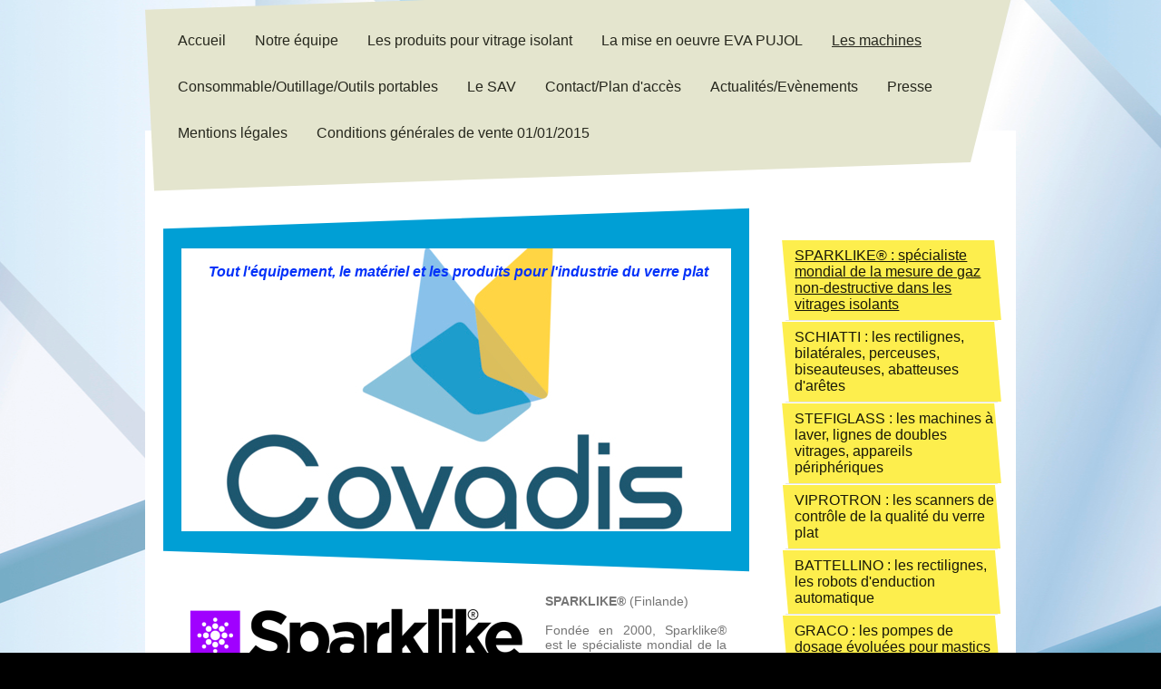

--- FILE ---
content_type: text/html; charset=UTF-8
request_url: https://www.covadis.eu/les-machines/sparklike-sp%C3%A9cialiste-mondial-de-la-mesure-de-gaz-non-destructive-dans-les-vitrages-isolants/
body_size: 17743
content:
<!DOCTYPE html>
<html lang="fr"  ><head prefix="og: http://ogp.me/ns# fb: http://ogp.me/ns/fb# business: http://ogp.me/ns/business#">
    <meta http-equiv="Content-Type" content="text/html; charset=utf-8"/>
    <meta name="generator" content="IONOS MyWebsite"/>
        
    <link rel="dns-prefetch" href="//cdn.website-start.de/"/>
    <link rel="dns-prefetch" href="//103.mod.mywebsite-editor.com"/>
    <link rel="dns-prefetch" href="https://103.sb.mywebsite-editor.com/"/>
    <link rel="shortcut icon" href="https://www.covadis.eu/s/misc/favicon.png?1514007596"/>
        <link rel="apple-touch-icon" href="https://www.covadis.eu/s/misc/touchicon.png?1514007596"/>
        <title>COVADIS - SPARKLIKE® : spécialiste mondial de la mesure de gaz non-destructive dans les vitrages isolants</title>
    <style type="text/css">@media screen and (max-device-width: 1024px) {.diyw a.switchViewWeb {display: inline !important;}}</style>
    <style type="text/css">@media screen and (min-device-width: 1024px) {
            .mediumScreenDisabled { display:block }
            .smallScreenDisabled { display:block }
        }
        @media screen and (max-device-width: 1024px) { .mediumScreenDisabled { display:none } }
        @media screen and (max-device-width: 568px) { .smallScreenDisabled { display:none } }
                @media screen and (min-width: 1024px) {
            .mobilepreview .mediumScreenDisabled { display:block }
            .mobilepreview .smallScreenDisabled { display:block }
        }
        @media screen and (max-width: 1024px) { .mobilepreview .mediumScreenDisabled { display:none } }
        @media screen and (max-width: 568px) { .mobilepreview .smallScreenDisabled { display:none } }</style>
    <meta name="viewport" content="width=device-width, initial-scale=1, maximum-scale=1, minimal-ui"/>

<meta name="format-detection" content="telephone=no"/>
        <meta name="keywords" content="verre plat, façonnage, verre float, verre feuilleté, miroiterie"/>
            <meta name="description" content="Nouvelle page"/>
            <meta name="robots" content="index,follow"/>
        <link href="//cdn.website-start.de/templates/2049/style.css?1758547156484" rel="stylesheet" type="text/css"/>
    <link href="https://www.covadis.eu/s/style/theming.css?1706691519" rel="stylesheet" type="text/css"/>
    <link href="//cdn.website-start.de/app/cdn/min/group/web.css?1758547156484" rel="stylesheet" type="text/css"/>
<link href="//cdn.website-start.de/app/cdn/min/moduleserver/css/fr_FR/common,shoppingbasket?1758547156484" rel="stylesheet" type="text/css"/>
    <link href="//cdn.website-start.de/app/cdn/min/group/mobilenavigation.css?1758547156484" rel="stylesheet" type="text/css"/>
    <link href="https://103.sb.mywebsite-editor.com/app/logstate2-css.php?site=404509752&amp;t=1769816303" rel="stylesheet" type="text/css"/>

<script type="text/javascript">
    /* <![CDATA[ */
var stagingMode = '';
    /* ]]> */
</script>
<script src="https://103.sb.mywebsite-editor.com/app/logstate-js.php?site=404509752&amp;t=1769816303"></script>

    <link href="//cdn.website-start.de/templates/2049/print.css?1758547156484" rel="stylesheet" media="print" type="text/css"/>
    <script type="text/javascript">
    /* <![CDATA[ */
    var systemurl = 'https://103.sb.mywebsite-editor.com/';
    var webPath = '/';
    var proxyName = '';
    var webServerName = 'www.covadis.eu';
    var sslServerUrl = 'https://www.covadis.eu';
    var nonSslServerUrl = 'http://www.covadis.eu';
    var webserverProtocol = 'http://';
    var nghScriptsUrlPrefix = '//103.mod.mywebsite-editor.com';
    var sessionNamespace = 'DIY_SB';
    var jimdoData = {
        cdnUrl:  '//cdn.website-start.de/',
        messages: {
            lightBox: {
    image : 'Image',
    of: 'sur'
}

        },
        isTrial: 0,
        pageId: 1846623    };
    var script_basisID = "404509752";

    diy = window.diy || {};
    diy.web = diy.web || {};

        diy.web.jsBaseUrl = "//cdn.website-start.de/s/build/";

    diy.context = diy.context || {};
    diy.context.type = diy.context.type || 'web';
    /* ]]> */
</script>

<script type="text/javascript" src="//cdn.website-start.de/app/cdn/min/group/web.js?1758547156484" crossorigin="anonymous"></script><script type="text/javascript" src="//cdn.website-start.de/s/build/web.bundle.js?1758547156484" crossorigin="anonymous"></script><script type="text/javascript" src="//cdn.website-start.de/app/cdn/min/group/mobilenavigation.js?1758547156484" crossorigin="anonymous"></script><script src="//cdn.website-start.de/app/cdn/min/moduleserver/js/fr_FR/common,shoppingbasket?1758547156484"></script>
<script type="text/javascript" src="https://cdn.website-start.de/proxy/apps/pagh4b/resource/dependencies/"></script><script type="text/javascript">
                    if (typeof require !== 'undefined') {
                        require.config({
                            waitSeconds : 10,
                            baseUrl : 'https://cdn.website-start.de/proxy/apps/pagh4b/js/'
                        });
                    }
                </script><script type="text/javascript" src="//cdn.website-start.de/app/cdn/min/group/pfcsupport.js?1758547156484" crossorigin="anonymous"></script>    <meta property="og:type" content="business.business"/>
    <meta property="og:url" content="https://www.covadis.eu/les-machines/sparklike-spécialiste-mondial-de-la-mesure-de-gaz-non-destructive-dans-les-vitrages-isolants/"/>
    <meta property="og:title" content="COVADIS - SPARKLIKE® : spécialiste mondial de la mesure de gaz non-destructive dans les vitrages isolants"/>
            <meta property="og:description" content="Nouvelle page"/>
                <meta property="og:image" content="https://www.covadis.eu/s/img/emotionheader.jpg"/>
        <meta property="business:contact_data:country_name" content="France"/>
    
    
    
    
    
    
    
    
<link href="//cdn.website-start.de/sections/_res/public/common.css" rel="stylesheet" type="text/css"/><link href="//cdn.website-start.de/sections/articles-4/public/style.css" rel="stylesheet" type="text/css"/><link href="//cdn.website-start.de/sections/promotions-4/public/style.css" rel="stylesheet" type="text/css"/></head>


<body class="body diyBgActive  cc-pagemode-default diyfeSidebarRight diy-market-fr_FR" data-pageid="1846623" id="page-1846623">
    
    <div class="diyw">
        <div class="diyweb">
	<div class="diyfeMobileNav">
		
<nav id="diyfeMobileNav" class="diyfeCA diyfeCA2" role="navigation">
    <a title="Ouvrir/fermer la navigation">Ouvrir/fermer la navigation</a>
    <ul class="mainNav1"><li class=" hasSubNavigation"><a data-page-id="1275150" href="https://www.covadis.eu/" class=" level_1"><span>Accueil</span></a></li><li class=" hasSubNavigation"><a data-page-id="1737306" href="https://www.covadis.eu/notre-équipe/" class=" level_1"><span>Notre équipe</span></a></li><li class=" hasSubNavigation"><a data-page-id="1275152" href="https://www.covadis.eu/les-produits-pour-vitrage-isolant/" class=" level_1"><span>Les produits pour vitrage isolant</span></a><span class="diyfeDropDownSubOpener">&nbsp;</span><div class="diyfeDropDownSubList diyfeCA diyfeCA3"><ul class="mainNav2"><li class=" hasSubNavigation"><a data-page-id="1340001" href="https://www.covadis.eu/les-produits-pour-vitrage-isolant/profilglass-les-intercalaires-aluminium-et-accessoires-les-croisillons/" class=" level_2"><span>PROFILGLASS : les intercalaires aluminium et accessoires, les croisillons</span></a><span class="diyfeDropDownSubOpener">&nbsp;</span><div class="diyfeDropDownSubList diyfeCA diyfeCA1"><ul class="mainNav3"><li class=" hasSubNavigation"><a data-page-id="1340014" href="https://www.covadis.eu/les-produits-pour-vitrage-isolant/profilglass-les-intercalaires-aluminium-et-accessoires-les-croisillons/les-croisillons-décoratifs-et-accessoires/" class=" level_3"><span>Les croisillons décoratifs et accessoires</span></a></li></ul></div></li><li class=" hasSubNavigation"><a data-page-id="1843712" href="https://www.covadis.eu/les-produits-pour-vitrage-isolant/edgetech-les-intercalaires-flexibles/" class=" level_2"><span>EDGETECH® : les intercalaires flexibles</span></a><span class="diyfeDropDownSubOpener">&nbsp;</span><div class="diyfeDropDownSubList diyfeCA diyfeCA1"><ul class="mainNav3"><li class=" hasSubNavigation"><a data-page-id="1836250" href="https://www.covadis.eu/les-produits-pour-vitrage-isolant/edgetech-les-intercalaires-flexibles/les-équipements-pour-application-manuelle-du-super-spacer/" class=" level_3"><span>Les équipements pour application manuelle du Super Spacer®</span></a></li></ul></div></li><li class=" hasSubNavigation"><a data-page-id="1340036" href="https://www.covadis.eu/les-produits-pour-vitrage-isolant/thermix-les-intercalaires-warm-edge-et-accessoires/" class=" level_2"><span>THERMIX® : les intercalaires warm-edge et accessoires</span></a><div class="diyfeDropDownSubList diyfeCA diyfeCA1"><ul class="mainNav3"></ul></div></li><li class=" hasSubNavigation"><a data-page-id="1341690" href="https://www.covadis.eu/les-produits-pour-vitrage-isolant/igk-les-mastics-polyuréthane-sans-mercure-polysulfure-butyle-tps-produits-de-service/" class=" level_2"><span>IGK : les mastics (polyuréthane sans mercure, polysulfure, butyle, TPS®, produits de service)</span></a></li><li class=" hasSubNavigation"><a data-page-id="1341700" href="https://www.covadis.eu/les-produits-pour-vitrage-isolant/dow-les-silicones-vi-vec/" class=" level_2"><span>DOW® : les silicones VI-VEC</span></a><span class="diyfeDropDownSubOpener">&nbsp;</span><div class="diyfeDropDownSubList diyfeCA diyfeCA1"><ul class="mainNav3"><li class=" hasSubNavigation"><a data-page-id="1366593" href="https://www.covadis.eu/les-produits-pour-vitrage-isolant/dow-les-silicones-vi-vec/dowsil-etancheite/" class=" level_3"><span>DOWSIL® ETANCHEITE</span></a></li><li class=" hasSubNavigation"><a data-page-id="1834841" href="https://www.covadis.eu/les-produits-pour-vitrage-isolant/dow-les-silicones-vi-vec/dowsil-mastic-polyurethane-pour-le-scellement-de-gardes-corps/" class=" level_3"><span>DOWSIL® MASTIC POLYURETHANE POUR LE SCELLEMENT DE GARDES-CORPS</span></a></li></ul></div></li><li class=" hasSubNavigation"><a data-page-id="1341764" href="https://www.covadis.eu/les-produits-pour-vitrage-isolant/arkema-le-tamis-moléculaire-siliporite/" class=" level_2"><span>ARKEMA : le tamis moléculaire (siliporite®)</span></a></li><li class=" hasSubNavigation"><a data-page-id="1628124" href="https://www.covadis.eu/les-produits-pour-vitrage-isolant/bostik-colle-contact-gel-1400-et-hot-melt-5000-et-6000/" class=" level_2"><span>BOSTIK : colle contact gel 1400 et hot melt 5000 et 6000</span></a></li><li class=" hasSubNavigation"><a data-page-id="1341727" href="https://www.covadis.eu/les-produits-pour-vitrage-isolant/condat-les-lubrifiants-pour-le-verre-plat/" class=" level_2"><span>CONDAT : les lubrifiants pour le verre plat</span></a></li><li class=" hasSubNavigation"><a data-page-id="1341755" href="https://www.covadis.eu/les-produits-pour-vitrage-isolant/astortec-les-pastilles-et-bobines-liège/" class=" level_2"><span>ASTORTEC : les pastilles et bobines liège</span></a></li><li class=" hasSubNavigation"><a data-page-id="1341767" href="https://www.covadis.eu/les-produits-pour-vitrage-isolant/sun-bell-les-stores-intégrés-dans-les-doubles-vitrages/" class=" level_2"><span>SUN BELL : les stores intégrés dans les doubles vitrages</span></a></li><li class=" hasSubNavigation"><a data-page-id="1348553" href="https://www.covadis.eu/les-produits-pour-vitrage-isolant/divers-oxyde-cérium-corindon-sablage-feutre-table-de-coupe-bâton-d-avivage-molettes/" class=" level_2"><span>DIVERS : oxyde cérium, corindon sablage, feutre table de coupe, bâton d'avivage, molettes</span></a></li></ul></div></li><li class=" hasSubNavigation"><a data-page-id="1517325" href="https://www.covadis.eu/la-mise-en-oeuvre-eva-pujol/" class=" level_1"><span>La mise en oeuvre EVA PUJOL</span></a><span class="diyfeDropDownSubOpener">&nbsp;</span><div class="diyfeDropDownSubList diyfeCA diyfeCA3"><ul class="mainNav2"><li class=" hasSubNavigation"><a data-page-id="1830540" href="https://www.covadis.eu/la-mise-en-oeuvre-eva-pujol/le-film-evalam-n-fluent/" class=" level_2"><span>Le film EVALAM N-FLUENT</span></a></li><li class=" hasSubNavigation"><a data-page-id="1517326" href="https://www.covadis.eu/la-mise-en-oeuvre-eva-pujol/le-film-evalam-visual-transparent-et-evalam-couleurs/" class=" level_2"><span>Le film EVALAM VISUAL Transparent et EVALAM Couleurs</span></a></li><li class=" hasSubNavigation"><a data-page-id="1796844" href="https://www.covadis.eu/la-mise-en-oeuvre-eva-pujol/les-verres-i-on-à-opacité-contrôlée/" class=" level_2"><span>Les Verres I-ON (à opacité contrôlée)</span></a></li><li class=" hasSubNavigation"><a data-page-id="1817692" href="https://www.covadis.eu/la-mise-en-oeuvre-eva-pujol/les-insertions/" class=" level_2"><span>Les insertions</span></a></li><li class=" hasSubNavigation"><a data-page-id="1517333" href="https://www.covadis.eu/la-mise-en-oeuvre-eva-pujol/les-produits-outils-et-accessoires-pour-la-mise-en-oeuvre-eva/" class=" level_2"><span>Les produits, outils et accessoires pour la mise en oeuvre EVA</span></a></li><li class=" hasSubNavigation"><a data-page-id="1339918" href="https://www.covadis.eu/la-mise-en-oeuvre-eva-pujol/les-fours-feuilletés-eva-lam-pro-et-lam-pro-duo/" class=" level_2"><span>Les fours feuilletés EVA : LAM-PRO et LAM-PRO DUO</span></a></li><li class=" hasSubNavigation"><a data-page-id="1746495" href="https://www.covadis.eu/la-mise-en-oeuvre-eva-pujol/les-fours-feuilletés-horizontaux-hlh/" class=" level_2"><span>Les fours feuilletés horizontaux : HLH</span></a></li><li class=" hasSubNavigation"><a data-page-id="1746520" href="https://www.covadis.eu/la-mise-en-oeuvre-eva-pujol/les-fours-hst/" class=" level_2"><span>Les fours : HST</span></a></li><li class=" hasSubNavigation"><a data-page-id="1367110" href="https://www.covadis.eu/la-mise-en-oeuvre-eva-pujol/four-à-convection-pujol-100/" class=" level_2"><span>Four à convection PUJOL 100</span></a></li><li class=" hasSubNavigation"><a data-page-id="1626536" href="https://www.covadis.eu/la-mise-en-oeuvre-eva-pujol/ligne-feuilletée-eva-fast-curing/" class=" level_2"><span>Ligne feuilletée EVA FAST-CURING</span></a></li><li class=" hasSubNavigation"><a data-page-id="1746561" href="https://www.covadis.eu/la-mise-en-oeuvre-eva-pujol/autres-matériels/" class=" level_2"><span>Autres matériels</span></a></li></ul></div></li><li class="parent hasSubNavigation"><a data-page-id="1339913" href="https://www.covadis.eu/les-machines/" class="parent level_1"><span>Les machines</span></a><span class="diyfeDropDownSubOpener">&nbsp;</span><div class="diyfeDropDownSubList diyfeCA diyfeCA3"><ul class="mainNav2"><li class="current hasSubNavigation"><a data-page-id="1846623" href="https://www.covadis.eu/les-machines/sparklike-spécialiste-mondial-de-la-mesure-de-gaz-non-destructive-dans-les-vitrages-isolants/" class="current level_2"><span>SPARKLIKE® : spécialiste mondial de la mesure de gaz non-destructive dans les vitrages isolants</span></a></li><li class=" hasSubNavigation"><a data-page-id="1339914" href="https://www.covadis.eu/les-machines/schiatti-les-rectilignes-bilatérales-perceuses-biseauteuses-abatteuses-d-arêtes/" class=" level_2"><span>SCHIATTI : les rectilignes, bilatérales, perceuses, biseauteuses, abatteuses d'arêtes</span></a><span class="diyfeDropDownSubOpener">&nbsp;</span><div class="diyfeDropDownSubList diyfeCA diyfeCA1"><ul class="mainNav3"><li class=" hasSubNavigation"><a data-page-id="1508027" href="https://www.covadis.eu/les-machines/schiatti-les-rectilignes-bilatérales-perceuses-biseauteuses-abatteuses-d-arêtes/machine-à-façonner-rs812/" class=" level_3"><span>Machine à façonner RS812</span></a></li></ul></div></li><li class=" hasSubNavigation"><a data-page-id="1342832" href="https://www.covadis.eu/les-machines/stefiglass-les-machines-à-laver-lignes-de-doubles-vitrages-appareils-périphériques/" class=" level_2"><span>STEFIGLASS : les machines à laver, lignes de doubles vitrages, appareils périphériques</span></a><span class="diyfeDropDownSubOpener">&nbsp;</span><div class="diyfeDropDownSubList diyfeCA diyfeCA1"><ul class="mainNav3"><li class=" hasSubNavigation"><a data-page-id="1451352" href="https://www.covadis.eu/les-machines/stefiglass-les-machines-à-laver-lignes-de-doubles-vitrages-appareils-périphériques/machine-à-laver-verticale-open-top/" class=" level_3"><span>Machine à laver verticale "OPEN TOP"</span></a></li></ul></div></li><li class=" hasSubNavigation"><a data-page-id="1374201" href="https://www.covadis.eu/les-machines/viprotron-les-scanners-de-contrôle-de-la-qualité-du-verre-plat/" class=" level_2"><span>VIPROTRON : les scanners de contrôle de la qualité du verre plat</span></a><span class="diyfeDropDownSubOpener">&nbsp;</span><div class="diyfeDropDownSubList diyfeCA diyfeCA1"><ul class="mainNav3"><li class=" hasSubNavigation"><a data-page-id="1830154" href="https://www.covadis.eu/les-machines/viprotron-les-scanners-de-contrôle-de-la-qualité-du-verre-plat/eco-scanner-contrôler-la-qualité-de-vos-verres-à-coûts-réduits/" class=" level_3"><span>ECO Scanner (contrôler la qualité de vos verres à coûts réduits)</span></a></li><li class=" hasSubNavigation"><a data-page-id="1448452" href="https://www.covadis.eu/les-machines/viprotron-les-scanners-de-contrôle-de-la-qualité-du-verre-plat/jumbo-controller-détection-fiable-des-défauts-du-verre-au-moment-de-la-coupe/" class=" level_3"><span>Jumbo Controller (détection fiable des défauts du verre au moment de la coupe)</span></a></li></ul></div></li><li class=" hasSubNavigation"><a data-page-id="1856743" href="https://www.covadis.eu/les-machines/battellino-les-rectilignes-les-robots-d-enduction-automatique/" class=" level_2"><span>BATTELLINO : les rectilignes, les robots d'enduction automatique</span></a></li><li class=" hasSubNavigation"><a data-page-id="1473058" href="https://www.covadis.eu/les-machines/graco-les-pompes-de-dosage-évoluées-pour-mastics-et-colles-bi-composants/" class=" level_2"><span>GRACO : les pompes de dosage évoluées pour mastics et colles bi-composants</span></a></li><li class=" hasSubNavigation"><a data-page-id="1645948" href="https://www.covadis.eu/les-machines/inagas-les-appareils-de-remplissage-gaz-testeur-de-gaz-ruban-pib/" class=" level_2"><span>INAGAS : les appareils de remplissage gaz, testeur de gaz, ruban PIB</span></a></li><li class=" hasSubNavigation"><a data-page-id="1477066" href="https://www.covadis.eu/les-machines/cefla-la-ligne-de-laquage-automatique-prima/" class=" level_2"><span>CEFLA : la ligne de laquage automatique PRIMA</span></a></li><li class=" hasSubNavigation"><a data-page-id="1343822" href="https://www.covadis.eu/les-machines/elephant-les-potences-palonniers-à-ventouses-pinces-de-manutention-palans/" class=" level_2"><span>ELEPHANT : les potences, palonniers à ventouses, pinces de manutention, palans</span></a></li><li class=" hasSubNavigation"><a data-page-id="1339919" href="https://www.covadis.eu/les-machines/knopp-les-machines-à-bandes-abrasives-croisées-tables-à-galets-extensions-de-tables/" class=" level_2"><span>KNOPP : les machines à bandes abrasives, croisées, tables à galets, extensions de tables</span></a><span class="diyfeDropDownSubOpener">&nbsp;</span><div class="diyfeDropDownSubList diyfeCA diyfeCA1"><ul class="mainNav3"><li class=" hasSubNavigation"><a data-page-id="1754398" href="https://www.covadis.eu/les-machines/knopp-les-machines-à-bandes-abrasives-croisées-tables-à-galets-extensions-de-tables/touret-horizontal-machines-de-perçage-du-verre-machines-à-scier-le-verre-et-tables-machines-diver/" class=" level_3"><span>Touret horizontal, machines de perçage du verre, machines à scier le verre et tables, machines diver</span></a></li><li class=" hasSubNavigation"><a data-page-id="1754446" href="https://www.covadis.eu/les-machines/knopp-les-machines-à-bandes-abrasives-croisées-tables-à-galets-extensions-de-tables/machines-portables-électriques-et-pneumatiques-pour-le-ponçage-le-polissage-et-le-sciage-du-verre/" class=" level_3"><span>Machines portables électriques et pneumatiques pour le ponçage, le polissage et le sciage du verre</span></a></li></ul></div></li><li class=" hasSubNavigation"><a data-page-id="1339920" href="https://www.covadis.eu/les-machines/sta-la-centrifugation-séparateurs/" class=" level_2"><span>STA : la centrifugation, séparateurs</span></a></li><li class=" hasSubNavigation"><a data-page-id="1342624" href="https://www.covadis.eu/les-machines/idrotecnica-les-systèmes-de-purification-et-déminéralisation-de-l-eau/" class=" level_2"><span>IDROTECNICA : les systèmes de purification et déminéralisation de l'eau</span></a></li><li class=" hasSubNavigation"><a data-page-id="1343819" href="https://www.covadis.eu/les-machines/stone-and-glass-group-les-pompes-hot-melt/" class=" level_2"><span>STONE AND GLASS GROUP : les pompes hot melt</span></a></li><li class=" hasSubNavigation"><a data-page-id="1738396" href="https://www.covadis.eu/les-machines/mhg-les-sableuses-automatiques/" class=" level_2"><span>MHG : les sableuses automatiques</span></a></li></ul></div></li><li class=" hasSubNavigation"><a data-page-id="1280903" href="https://www.covadis.eu/consommable-outillage-outils-portables/" class=" level_1"><span>Consommable/Outillage/Outils portables</span></a><span class="diyfeDropDownSubOpener">&nbsp;</span><div class="diyfeDropDownSubList diyfeCA diyfeCA3"><ul class="mainNav2"><li class=" hasSubNavigation"><a data-page-id="1341961" href="https://www.covadis.eu/consommable-outillage-outils-portables/adi-les-meules-fraises-système-d-élimination-des-rayures-du-verre-glassrenu/" class=" level_2"><span>ADI : les meules, fraises, système d'élimination des rayures du verre GLASSRENU®</span></a><span class="diyfeDropDownSubOpener">&nbsp;</span><div class="diyfeDropDownSubList diyfeCA diyfeCA1"><ul class="mainNav3"><li class=" hasSubNavigation"><a data-page-id="1367432" href="https://www.covadis.eu/consommable-outillage-outils-portables/adi-les-meules-fraises-système-d-élimination-des-rayures-du-verre-glassrenu/outils-diamantés/" class=" level_3"><span>Outils diamantés</span></a></li></ul></div></li><li class=" hasSubNavigation"><a data-page-id="1341973" href="https://www.covadis.eu/consommable-outillage-outils-portables/artifex-les-meules-de-polissage-et-d-émargeage-low-e/" class=" level_2"><span>ARTIFEX : les meules de polissage et d'émargeage (low-e)</span></a><span class="diyfeDropDownSubOpener">&nbsp;</span><div class="diyfeDropDownSubList diyfeCA diyfeCA1"><ul class="mainNav3"><li class=" hasSubNavigation"><a data-page-id="1713272" href="https://www.covadis.eu/consommable-outillage-outils-portables/artifex-les-meules-de-polissage-et-d-émargeage-low-e/bloc-abrasif-ax-o-blanc/" class=" level_3"><span>Bloc abrasif AX-O blanc</span></a></li></ul></div></li><li class=" hasSubNavigation"><a data-page-id="1816018" href="https://www.covadis.eu/consommable-outillage-outils-portables/rbm-les-meules-de-polissage/" class=" level_2"><span>RBM : les meules de polissage</span></a></li><li class=" hasSubNavigation"><a data-page-id="1341989" href="https://www.covadis.eu/consommable-outillage-outils-portables/norton-les-bandes-abrasives/" class=" level_2"><span>NORTON : les bandes abrasives</span></a></li><li class=" hasSubNavigation"><a data-page-id="1343857" href="https://www.covadis.eu/consommable-outillage-outils-portables/horma-les-porte-outils/" class=" level_2"><span>HORMA : les porte-outils</span></a></li><li class=" hasSubNavigation"><a data-page-id="1715945" href="https://www.covadis.eu/consommable-outillage-outils-portables/e-coll-anti-adhérent-butyle/" class=" level_2"><span>E-COLL : anti-adhérent butyle</span></a></li><li class=" hasSubNavigation"><a data-page-id="1475157" href="https://www.covadis.eu/consommable-outillage-outils-portables/les-outils-portables/" class=" level_2"><span>LES OUTILS PORTABLES</span></a></li><li class=" hasSubNavigation"><a data-page-id="1475316" href="https://www.covadis.eu/consommable-outillage-outils-portables/l-outillage-a-main/" class=" level_2"><span>L'OUTILLAGE A MAIN</span></a></li></ul></div></li><li class=" hasSubNavigation"><a data-page-id="1348057" href="https://www.covadis.eu/le-sav/" class=" level_1"><span>Le SAV</span></a></li><li class=" hasSubNavigation"><a data-page-id="1275156" href="https://www.covadis.eu/contact-plan-d-accès/" class=" level_1"><span>Contact/Plan d'accès</span></a></li><li class=" hasSubNavigation"><a data-page-id="1291065" href="https://www.covadis.eu/actualités-evènements/" class=" level_1"><span>Actualités/Evènements</span></a></li><li class=" hasSubNavigation"><a data-page-id="1275153" href="https://www.covadis.eu/presse/" class=" level_1"><span>Presse</span></a></li><li class=" hasSubNavigation"><a data-page-id="1275158" href="https://www.covadis.eu/mentions-légales/" class=" level_1"><span>Mentions légales</span></a></li><li class=" hasSubNavigation"><a data-page-id="1600347" href="https://www.covadis.eu/conditions-générales-de-vente-01-01-2015/" class=" level_1"><span>Conditions générales de vente 01/01/2015</span></a></li></ul></nav>
	</div>
	<div class="diywebContainer">
		<div class="diywebHeader">
			<div class="diywebNav diywebNavMain diywebNav123 diyfeCA diyfeCA2">
				<div class="diywebLiveArea">
					<div class="webnavigation"><ul id="mainNav1" class="mainNav1"><li class="navTopItemGroup_1"><a data-page-id="1275150" href="https://www.covadis.eu/" class="level_1"><span>Accueil</span></a></li><li class="navTopItemGroup_2"><a data-page-id="1737306" href="https://www.covadis.eu/notre-équipe/" class="level_1"><span>Notre équipe</span></a></li><li class="navTopItemGroup_3"><a data-page-id="1275152" href="https://www.covadis.eu/les-produits-pour-vitrage-isolant/" class="level_1"><span>Les produits pour vitrage isolant</span></a></li><li class="navTopItemGroup_4"><a data-page-id="1517325" href="https://www.covadis.eu/la-mise-en-oeuvre-eva-pujol/" class="level_1"><span>La mise en oeuvre EVA PUJOL</span></a></li><li class="navTopItemGroup_5"><a data-page-id="1339913" href="https://www.covadis.eu/les-machines/" class="parent level_1"><span>Les machines</span></a></li><li><ul id="mainNav2" class="mainNav2"><li class="navTopItemGroup_5"><a data-page-id="1846623" href="https://www.covadis.eu/les-machines/sparklike-spécialiste-mondial-de-la-mesure-de-gaz-non-destructive-dans-les-vitrages-isolants/" class="current level_2"><span>SPARKLIKE® : spécialiste mondial de la mesure de gaz non-destructive dans les vitrages isolants</span></a></li><li class="navTopItemGroup_5"><a data-page-id="1339914" href="https://www.covadis.eu/les-machines/schiatti-les-rectilignes-bilatérales-perceuses-biseauteuses-abatteuses-d-arêtes/" class="level_2"><span>SCHIATTI : les rectilignes, bilatérales, perceuses, biseauteuses, abatteuses d'arêtes</span></a></li><li class="navTopItemGroup_5"><a data-page-id="1342832" href="https://www.covadis.eu/les-machines/stefiglass-les-machines-à-laver-lignes-de-doubles-vitrages-appareils-périphériques/" class="level_2"><span>STEFIGLASS : les machines à laver, lignes de doubles vitrages, appareils périphériques</span></a></li><li class="navTopItemGroup_5"><a data-page-id="1374201" href="https://www.covadis.eu/les-machines/viprotron-les-scanners-de-contrôle-de-la-qualité-du-verre-plat/" class="level_2"><span>VIPROTRON : les scanners de contrôle de la qualité du verre plat</span></a></li><li class="navTopItemGroup_5"><a data-page-id="1856743" href="https://www.covadis.eu/les-machines/battellino-les-rectilignes-les-robots-d-enduction-automatique/" class="level_2"><span>BATTELLINO : les rectilignes, les robots d'enduction automatique</span></a></li><li class="navTopItemGroup_5"><a data-page-id="1473058" href="https://www.covadis.eu/les-machines/graco-les-pompes-de-dosage-évoluées-pour-mastics-et-colles-bi-composants/" class="level_2"><span>GRACO : les pompes de dosage évoluées pour mastics et colles bi-composants</span></a></li><li class="navTopItemGroup_5"><a data-page-id="1645948" href="https://www.covadis.eu/les-machines/inagas-les-appareils-de-remplissage-gaz-testeur-de-gaz-ruban-pib/" class="level_2"><span>INAGAS : les appareils de remplissage gaz, testeur de gaz, ruban PIB</span></a></li><li class="navTopItemGroup_5"><a data-page-id="1477066" href="https://www.covadis.eu/les-machines/cefla-la-ligne-de-laquage-automatique-prima/" class="level_2"><span>CEFLA : la ligne de laquage automatique PRIMA</span></a></li><li class="navTopItemGroup_5"><a data-page-id="1343822" href="https://www.covadis.eu/les-machines/elephant-les-potences-palonniers-à-ventouses-pinces-de-manutention-palans/" class="level_2"><span>ELEPHANT : les potences, palonniers à ventouses, pinces de manutention, palans</span></a></li><li class="navTopItemGroup_5"><a data-page-id="1339919" href="https://www.covadis.eu/les-machines/knopp-les-machines-à-bandes-abrasives-croisées-tables-à-galets-extensions-de-tables/" class="level_2"><span>KNOPP : les machines à bandes abrasives, croisées, tables à galets, extensions de tables</span></a></li><li class="navTopItemGroup_5"><a data-page-id="1339920" href="https://www.covadis.eu/les-machines/sta-la-centrifugation-séparateurs/" class="level_2"><span>STA : la centrifugation, séparateurs</span></a></li><li class="navTopItemGroup_5"><a data-page-id="1342624" href="https://www.covadis.eu/les-machines/idrotecnica-les-systèmes-de-purification-et-déminéralisation-de-l-eau/" class="level_2"><span>IDROTECNICA : les systèmes de purification et déminéralisation de l'eau</span></a></li><li class="navTopItemGroup_5"><a data-page-id="1343819" href="https://www.covadis.eu/les-machines/stone-and-glass-group-les-pompes-hot-melt/" class="level_2"><span>STONE AND GLASS GROUP : les pompes hot melt</span></a></li><li class="navTopItemGroup_5"><a data-page-id="1738396" href="https://www.covadis.eu/les-machines/mhg-les-sableuses-automatiques/" class="level_2"><span>MHG : les sableuses automatiques</span></a></li></ul></li><li class="navTopItemGroup_6"><a data-page-id="1280903" href="https://www.covadis.eu/consommable-outillage-outils-portables/" class="level_1"><span>Consommable/Outillage/Outils portables</span></a></li><li class="navTopItemGroup_7"><a data-page-id="1348057" href="https://www.covadis.eu/le-sav/" class="level_1"><span>Le SAV</span></a></li><li class="navTopItemGroup_8"><a data-page-id="1275156" href="https://www.covadis.eu/contact-plan-d-accès/" class="level_1"><span>Contact/Plan d'accès</span></a></li><li class="navTopItemGroup_9"><a data-page-id="1291065" href="https://www.covadis.eu/actualités-evènements/" class="level_1"><span>Actualités/Evènements</span></a></li><li class="navTopItemGroup_10"><a data-page-id="1275153" href="https://www.covadis.eu/presse/" class="level_1"><span>Presse</span></a></li><li class="navTopItemGroup_11"><a data-page-id="1275158" href="https://www.covadis.eu/mentions-légales/" class="level_1"><span>Mentions légales</span></a></li><li class="navTopItemGroup_12"><a data-page-id="1600347" href="https://www.covadis.eu/conditions-générales-de-vente-01-01-2015/" class="level_1"><span>Conditions générales de vente 01/01/2015</span></a></li></ul></div>
				</div>
			</div>
		</div>
		<div class="diywebContent diyfeCA diyfeCA1">
			<div class="diywebLiveArea">
				<div class="diywebMain">
					<div class="diywebEmotionHeader diyfeCA diyfeCA4">
						<div class="diywebLiveArea">
							
<style type="text/css" media="all">
.diyw div#emotion-header {
        max-width: 606px;
        max-height: 312px;
                background: #a0a0a0;
    }

.diyw div#emotion-header-title-bg {
    left: 0%;
    top: 20%;
    width: 100%;
    height: 14%;

    background-color: #ffffff;
    opacity: 0.50;
    filter: alpha(opacity = 50);
    display: none;}
.diyw img#emotion-header-logo {
    left: 1.00%;
    top: 0.03%;
    background: transparent;
                    display: none;
    }

.diyw div#emotion-header strong#emotion-header-title {
    left: 20%;
    top: 20%;
    color: #0231f9;
        font: italic bold 16px/120% 'Century Gothic', 'Avant Garde', Muli, sans-serif;
}

.diyw div#emotion-no-bg-container{
    max-height: 312px;
}

.diyw div#emotion-no-bg-container .emotion-no-bg-height {
    margin-top: 51.49%;
}
</style>
<div id="emotion-header" data-action="loadView" data-params="active" data-imagescount="10">
            <img src="https://www.covadis.eu/s/img/emotionheader.jpg?1734946642.606px.312px" id="emotion-header-img" alt=""/>
            
        <div id="ehSlideshowPlaceholder">
            <div id="ehSlideShow">
                <div class="slide-container">
                                        <div style="background-color: #a0a0a0">
                            <img src="https://www.covadis.eu/s/img/emotionheader.jpg?1734946642.606px.312px" alt=""/>
                        </div>
                                    </div>
            </div>
        </div>


        <script type="text/javascript">
        //<![CDATA[
                diy.module.emotionHeader.slideShow.init({ slides: [{"url":"https:\/\/www.covadis.eu\/s\/img\/emotionheader.jpg?1734946642.606px.312px","image_alt":"","bgColor":"#a0a0a0"},{"url":"https:\/\/www.covadis.eu\/s\/img\/emotionheader_1.jpg?1734946642.606px.312px","image_alt":"","bgColor":"#a0a0a0"},{"url":"https:\/\/www.covadis.eu\/s\/img\/emotionheader_2.jpg?1734946642.606px.312px","image_alt":"","bgColor":"#a0a0a0"},{"url":"https:\/\/www.covadis.eu\/s\/img\/emotionheader_3.jpg?1734946642.606px.312px","image_alt":"","bgColor":"#a0a0a0"},{"url":"https:\/\/www.covadis.eu\/s\/img\/emotionheader_4.jpg?1734946642.606px.312px","image_alt":"","bgColor":"#a0a0a0"},{"url":"https:\/\/www.covadis.eu\/s\/img\/emotionheader_5.jpg?1734946642.606px.312px","image_alt":"","bgColor":"#a0a0a0"},{"url":"https:\/\/www.covadis.eu\/s\/img\/emotionheader_6.jpg?1734946642.606px.312px","image_alt":"","bgColor":"#a0a0a0"},{"url":"https:\/\/www.covadis.eu\/s\/img\/emotionheader_7.jpg?1734946642.606px.312px","image_alt":"","bgColor":"#a0a0a0"},{"url":"https:\/\/www.covadis.eu\/s\/img\/emotionheader_8.jpg?1734946642.606px.312px","image_alt":"","bgColor":"#a0a0a0"},{"url":"https:\/\/www.covadis.eu\/s\/img\/emotionheader_9.jpg?1734946642.606px.312px","image_alt":"Table de d\u00e9coupe verre pneumatique","bgColor":"#a0a0a0"}] });
        //]]>
        </script>

    
            
        
            
    
            <strong id="emotion-header-title" style="text-align: center">Tout l'équipement, le matériel et les produits pour l'industrie du verre plat</strong>
                    <div class="notranslate">
                <svg xmlns="http://www.w3.org/2000/svg" version="1.1" id="emotion-header-title-svg" viewBox="0 0 606 312" preserveAspectRatio="xMinYMin meet"><text style="font-family:'Century Gothic', 'Avant Garde', Muli, sans-serif;font-size:16px;font-style:italic;font-weight:bold;fill:#0231f9;line-height:1.2em;"><tspan x="50%" style="text-anchor: middle" dy="0.95em">Tout l'équipement, le matériel et les produits pour l'industrie du verre plat</tspan></text></svg>
            </div>
            
    
    <script type="text/javascript">
    //<![CDATA[
    (function ($) {
        function enableSvgTitle() {
                        var titleSvg = $('svg#emotion-header-title-svg'),
                titleHtml = $('#emotion-header-title'),
                emoWidthAbs = 606,
                emoHeightAbs = 312,
                offsetParent,
                titlePosition,
                svgBoxWidth,
                svgBoxHeight;

                        if (titleSvg.length && titleHtml.length) {
                offsetParent = titleHtml.offsetParent();
                titlePosition = titleHtml.position();
                svgBoxWidth = titleHtml.width();
                svgBoxHeight = titleHtml.height();

                                titleSvg.get(0).setAttribute('viewBox', '0 0 ' + svgBoxWidth + ' ' + svgBoxHeight);
                titleSvg.css({
                   left: Math.roundTo(100 * titlePosition.left / offsetParent.width(), 3) + '%',
                   top: Math.roundTo(100 * titlePosition.top / offsetParent.height(), 3) + '%',
                   width: Math.roundTo(100 * svgBoxWidth / emoWidthAbs, 3) + '%',
                   height: Math.roundTo(100 * svgBoxHeight / emoHeightAbs, 3) + '%'
                });

                titleHtml.css('visibility','hidden');
                titleSvg.css('visibility','visible');
            }
        }

        
            var posFunc = function($, overrideSize) {
                var elems = [], containerWidth, containerHeight;
                                    elems.push({
                        selector: '#emotion-header-title',
                        overrideSize: true,
                        horPos: 55.19,
                        vertPos: 5.52                    });
                    lastTitleWidth = $('#emotion-header-title').width();
                                                elems.push({
                    selector: '#emotion-header-title-bg',
                    horPos: 0,
                    vertPos: 23                });
                                
                containerWidth = parseInt('606');
                containerHeight = parseInt('312');

                for (var i = 0; i < elems.length; ++i) {
                    var el = elems[i],
                        $el = $(el.selector),
                        pos = {
                            left: el.horPos,
                            top: el.vertPos
                        };
                    if (!$el.length) continue;
                    var anchorPos = $el.anchorPosition();
                    anchorPos.$container = $('#emotion-header');

                    if (overrideSize === true || el.overrideSize === true) {
                        anchorPos.setContainerSize(containerWidth, containerHeight);
                    } else {
                        anchorPos.setContainerSize(null, null);
                    }

                    var pxPos = anchorPos.fromAnchorPosition(pos),
                        pcPos = anchorPos.toPercentPosition(pxPos);

                    var elPos = {};
                    if (!isNaN(parseFloat(pcPos.top)) && isFinite(pcPos.top)) {
                        elPos.top = pcPos.top + '%';
                    }
                    if (!isNaN(parseFloat(pcPos.left)) && isFinite(pcPos.left)) {
                        elPos.left = pcPos.left + '%';
                    }
                    $el.css(elPos);
                }

                // switch to svg title
                enableSvgTitle();
            };

                        var $emotionImg = jQuery('#emotion-header-img');
            if ($emotionImg.length > 0) {
                // first position the element based on stored size
                posFunc(jQuery, true);

                // trigger reposition using the real size when the element is loaded
                var ehLoadEvTriggered = false;
                $emotionImg.one('load', function(){
                    posFunc(jQuery);
                    ehLoadEvTriggered = true;
                                        diy.module.emotionHeader.slideShow.start();
                                    }).each(function() {
                                        if(this.complete || typeof this.complete === 'undefined') {
                        jQuery(this).load();
                    }
                });

                                noLoadTriggeredTimeoutId = setTimeout(function() {
                    if (!ehLoadEvTriggered) {
                        posFunc(jQuery);
                    }
                    window.clearTimeout(noLoadTriggeredTimeoutId)
                }, 5000);//after 5 seconds
            } else {
                jQuery(function(){
                    posFunc(jQuery);
                });
            }

                        if (jQuery.isBrowser && jQuery.isBrowser.ie8) {
                var longTitleRepositionCalls = 0;
                longTitleRepositionInterval = setInterval(function() {
                    if (lastTitleWidth > 0 && lastTitleWidth != jQuery('#emotion-header-title').width()) {
                        posFunc(jQuery);
                    }
                    longTitleRepositionCalls++;
                    // try this for 5 seconds
                    if (longTitleRepositionCalls === 5) {
                        window.clearInterval(longTitleRepositionInterval);
                    }
                }, 1000);//each 1 second
            }

            }(jQuery));
    //]]>
    </script>

    </div>

						</div>
					</div>
					<div class="diywebGutter">
						
        <div id="content_area">
        	<div id="content_start"></div>
        	
        
        <div id="matrix_3052326" class="sortable-matrix" data-matrixId="3052326"><div class="n module-type-textWithImage diyfeLiveArea "> 
<div class="clearover " id="textWithImage-36858450">
<div class="align-container imgleft imgblock" style="max-width: 100%; width: 376px;">
    <a class="imagewrapper" href="https://www.sparklike.com/en/" target="_blank">
        <img src="https://www.covadis.eu/s/cc_images/cache_79270503.png?t=1757923011" id="image_36858450" alt="" style="width:100%"/>
    </a>


</div> 
<div class="textwrapper">
<p class="Default" style="text-align: justify;"><strong>SPARKLIKE®</strong> (Finlande)</p>
<p class="Default" style="text-align: justify;"> </p>
<p class="Default" style="text-align: justify;">Fondée en 2000, Sparklike® est le spécialiste mondial de la mesure du taux de remplissage de gaz des vitrages isolants. Mesure non destructive.</p>
</div>
</div> 
<script type="text/javascript">
    //<![CDATA[
    jQuery(document).ready(function($){
        var $target = $('#textWithImage-36858450');

        if ($.fn.swipebox && Modernizr.touch) {
            $target
                .find('a[rel*="lightbox"]')
                .addClass('swipebox')
                .swipebox();
        } else {
            $target.tinyLightbox({
                item: 'a[rel*="lightbox"]',
                cycle: false,
                hideNavigation: true
            });
        }
    });
    //]]>
</script>
 </div><div class="n module-type-header diyfeLiveArea "> <h2><span class="diyfeDecoration">Téléchargez les brochures commerciales :</span></h2> </div><div class="n module-type-downloadDocument diyfeLiveArea ">         <div class="clearover">
            <div class="leftDownload">
                <a href="https://www.covadis.eu/app/download/35580801/Spectrometre+portable+Handheld%E2%84%A2+3.0+Sparklike%C2%AE+%28Descriptif+COVADIS+2023%29.pdf" target="_blank">                        <img src="//cdn.website-start.de/s/img/cc/icons/pdf.png" width="51" height="51" alt="Download"/>
                        </a>            </div>
            <div class="rightDownload">
            <strong>Spectromètre portable Handheld™ 3.0</strong><br/><a href="https://www.covadis.eu/app/download/35580801/Spectrometre+portable+Handheld%E2%84%A2+3.0+Sparklike%C2%AE+%28Descriptif+COVADIS+2023%29.pdf" target="_blank">Spectrometre portable Handheld™ 3.0 Spar[...]</a> <br/>Document Adobe Acrobat [531.6 KB]             </div>
        </div>
         </div><div class="n module-type-downloadDocument diyfeLiveArea ">         <div class="clearover">
            <div class="leftDownload">
                <a href="https://www.covadis.eu/app/download/36563666/LaserPortable-2.2-leafelt-09.pdf" target="_blank">                        <img src="//cdn.website-start.de/s/img/cc/icons/pdf.png" width="51" height="51" alt="Download"/>
                        </a>            </div>
            <div class="rightDownload">
            <strong>Nouveau : Laser portable™ 2.2</strong><br/><a href="https://www.covadis.eu/app/download/36563666/LaserPortable-2.2-leafelt-09.pdf" target="_blank">LaserPortable-2.2-leafelt-09.pdf</a> <br/>Document Adobe Acrobat [1.3 MB]             </div>
        </div>
         </div><div class="n module-type-downloadDocument diyfeLiveArea ">         <div class="clearover">
            <div class="leftDownload">
                <a href="https://www.covadis.eu/app/download/35580810/Laser+Int%C3%A9gr%C3%A9%E2%84%A2+Sparklike%C2%AE+%28Descriptif+COVADIS+2023%29.pdf" target="_blank">                        <img src="//cdn.website-start.de/s/img/cc/icons/pdf.png" width="51" height="51" alt="Download"/>
                        </a>            </div>
            <div class="rightDownload">
            <strong>Laser intégré™</strong><br/><a href="https://www.covadis.eu/app/download/35580810/Laser+Int%C3%A9gr%C3%A9%E2%84%A2+Sparklike%C2%AE+%28Descriptif+COVADIS+2023%29.pdf" target="_blank">Laser Intégré™ Sparklike® (Descriptif CO[...]</a> <br/>Document Adobe Acrobat [346.6 KB]             </div>
        </div>
         </div><div class="n module-type-downloadDocument diyfeLiveArea ">         <div class="clearover">
            <div class="leftDownload">
                <a href="https://www.covadis.eu/app/download/35580814/Contrat+annuel+de+maintenance+et+d%27%C3%A9talonnage+Sparklike+Care%E2%84%A2+2024.pdf" target="_blank">                        <img src="//cdn.website-start.de/s/img/cc/icons/pdf.png" width="51" height="51" alt="Download"/>
                        </a>            </div>
            <div class="rightDownload">
            <strong>Contrat annuel de maintenance et d'étalonnage Sparklike Care™ 01.01.24</strong><br/><a href="https://www.covadis.eu/app/download/35580814/Contrat+annuel+de+maintenance+et+d%27%C3%A9talonnage+Sparklike+Care%E2%84%A2+2024.pdf" target="_blank">Contrat annuel de maintenance et d'étalo[...]</a> <br/>Document Adobe Acrobat [702.3 KB]             </div>
        </div>
         </div><div class="n module-type-hr diyfeLiveArea "> <div style="padding: 0px 0px">
    <div class="hr"></div>
</div>
 </div><div class="n module-type-header diyfeLiveArea "> <h1><span class="diyfeDecoration">SPECTROMETRE PORTABLE HANDHELD™ POUR CONTROLE GAZ DE VOS DOUBLES VITRAGES DANS L'ATELIER</span></h1> </div><div class="n module-type-section section-base-articles-4 section-layout-article-left section-layout-cls-left section-layout-cls-rows section-layout-cls-article section-fullwidth-no ">         <div id="s8f9a2db0776a54631b77439ecdfc7dec" class="section-wrapper section-has-no-background section-has-no-loop-background section-cls-image-visible section-cls-with-free-image section-cls-v-spaced section-cls-adjust-for-image-shadow ">
                    <div class="section-bg-element-container" id="section_bg_element_36563729">
            <div class="section-bg-element-inner "></div>
            
        </div>
        
            <div class="section-content section-bg-no-contrast diyfeLiveArea">
                <div class="section-group section-group-content ">
            <div class="section-group section-group-image ">
            <div class="n module-type-imageSubtitle module-alias-sectionFreeFormatImage section-cls-image"> <div class="clearover imageSubtitle imageFitWidth" id="imageSubtitle-36563730">
    <div class="align-container " style="max-width: 900px">
        <a class="imagewrapper" href="https://www.covadis.eu/s/cc_images/teaserbox_78630350.jpg?t=1734949184" rel="lightbox[36563730]">
            <img id="image_78630350" src="https://www.covadis.eu/s/cc_images/cache_78630350.jpg?t=1734949184" alt="" style="max-width: 900px; height:auto"/>
        </a>

        
    </div>

</div>

<script type="text/javascript">
//<![CDATA[
jQuery(function($) {
    var $target = $('#imageSubtitle-36563730');

    if ($.fn.swipebox && Modernizr.touch) {
        $target
            .find('a[rel*="lightbox"]')
            .addClass('swipebox')
            .swipebox();
    } else {
        $target.tinyLightbox({
            item: 'a[rel*="lightbox"]',
            cycle: false,
            hideNavigation: true
        });
    }
});
//]]>
</script>
 </div>
        </div>        <div class="section-group section-group-text ">
            <div class="n module-type-header module-alias-sectionTitle "> <h1><span class="diyfeDecoration">Spectromètre portable Handheld™ 3.0 Sparklike®</span></h1> </div><div class="n module-type-header module-alias-sectionSubTitle "> <h2><span class="diyfeDecoration">Appareil non-desctructif de mesure du taux de remplissage de gaz isolants dans les doubles vitrages dans l'atelier.</span></h2> </div><div class="n module-type-text module-alias-sectionDescription "> <ul>
<li>Temps de mesure de 2 secondes et réitérable à volonté sans dégradation du vitrage</li>
<li>Mesure le taux d'Argon ou de Krypton (en option)</li>
<li>Mesure à n'importe quel moment du process de fabrication</li>
<li>Enregistrement des données (transférables sur PC)</li>
</ul> </div>
        </div>
        </div>
            </div>
        </div> </div><div class="n module-type-gallery diyfeLiveArea "> <div class="ccgalerie clearover" id="lightbox-gallery-35543932">

<div class="thumb_pro1" id="gallery_thumb_76345923" style="width: 158px; height: 158px;">
	<div class="innerthumbnail" style="width: 158px; height: 158px;">		<a rel="lightbox[35543932]" href="https://www.covadis.eu/s/cc_images/cache_76345923.jpg?t=1676031233" title="Spectromètre portable Handheld™ 3.0 mallette rigide incluse">			<img src="https://www.covadis.eu/s/cc_images/thumb_76345923.jpg?t=1676031233" id="image_76345923" alt=""/>
		</a>
	</div>

</div>

<div class="thumb_pro1" id="gallery_thumb_76345924" style="width: 158px; height: 158px;">
	<div class="innerthumbnail" style="width: 158px; height: 158px;">		<a rel="lightbox[35543932]" href="https://www.covadis.eu/s/cc_images/cache_76345924.png?t=1676031233" title="Spectromètre portable Handheld™ 3.0 ">			<img src="https://www.covadis.eu/s/cc_images/thumb_76345924.png?t=1676031233" id="image_76345924" alt=""/>
		</a>
	</div>

</div>

<div class="thumb_pro1" id="gallery_thumb_76345925" style="width: 158px; height: 158px;">
	<div class="innerthumbnail" style="width: 158px; height: 158px;">		<a rel="lightbox[35543932]" href="https://www.covadis.eu/s/cc_images/cache_76345925.jpg?t=1676031233" title="Spectromètre portable Handheld™ 3.0 arc électrique haute tension">			<img src="https://www.covadis.eu/s/cc_images/thumb_76345925.jpg?t=1676031233" id="image_76345925" alt=""/>
		</a>
	</div>

</div>
</div>
   <script type="text/javascript">
  //<![CDATA[
      jQuery(document).ready(function($){
          var $galleryEl = $('#lightbox-gallery-35543932');

          if ($.fn.swipebox && Modernizr.touch) {
              $galleryEl
                  .find('a[rel*="lightbox"]')
                  .addClass('swipebox')
                  .swipebox();
          } else {
              $galleryEl.tinyLightbox({
                  item: 'a[rel*="lightbox"]',
                  cycle: true
              });
          }
      });
    //]]>
    </script>
 </div><div class="n module-type-text diyfeLiveArea "> <p style="text-align: center;"><span style="font-size:28px;"><u><span style="color:#F44336;"><strong>NOUVEAU</strong></span></u></span></p> </div><div class="n module-type-header diyfeLiveArea "> <h1><span class="diyfeDecoration">LASER PORTABLE™ 2.2 POUR CONTROLE GAZ DE TOUS VOS VITRAGES ISOLANTS</span></h1> </div><div class="n module-type-section section-base-articles-4 section-layout-article-left section-layout-cls-left section-layout-cls-rows section-layout-cls-article section-fullwidth-no ">         <div id="s545a5bff80e6cedae7bf5d7be4f11d1d" class="section-wrapper section-has-no-background section-has-no-loop-background section-cls-image-visible section-cls-with-free-image section-cls-v-spaced section-cls-adjust-for-image-shadow ">
                    <div class="section-bg-element-container" id="section_bg_element_35580844">
            <div class="section-bg-element-inner "></div>
            
        </div>
        
            <div class="section-content section-bg-no-contrast diyfeLiveArea">
                <div class="section-group section-group-content ">
            <div class="section-group section-group-image ">
            <div class="n module-type-imageSubtitle module-alias-sectionFreeFormatImage section-cls-image"> <div class="clearover imageSubtitle imageFitWidth" id="imageSubtitle-35580845">
    <div class="align-container " style="max-width: 900px">
        <a class="imagewrapper" href="https://www.covadis.eu/s/cc_images/teaserbox_76344955.JPG?t=1734947429" rel="lightbox[35580845]">
            <img id="image_76344955" src="https://www.covadis.eu/s/cc_images/cache_76344955.JPG?t=1734947429" alt="" style="max-width: 900px; height:auto"/>
        </a>

        
    </div>

</div>

<script type="text/javascript">
//<![CDATA[
jQuery(function($) {
    var $target = $('#imageSubtitle-35580845');

    if ($.fn.swipebox && Modernizr.touch) {
        $target
            .find('a[rel*="lightbox"]')
            .addClass('swipebox')
            .swipebox();
    } else {
        $target.tinyLightbox({
            item: 'a[rel*="lightbox"]',
            cycle: false,
            hideNavigation: true
        });
    }
});
//]]>
</script>
 </div>
        </div>        <div class="section-group section-group-text ">
            <div class="n module-type-header module-alias-sectionTitle "> <h1><span class="diyfeDecoration">Laser portable™ 2.2 Sparklike®</span></h1> </div><div class="n module-type-header module-alias-sectionSubTitle "> <h2><span class="diyfeDecoration">Dispositif non destructif de mesure du taux de remplissage des gaz dans tous les vitrages isolants : double ou triple vitrage avec ou sans couche low-e, avec ou sans feuilletage.</span></h2> </div><div class="n module-type-text module-alias-sectionDescription "> <p><span style="color:#F44336"><strong>NOUVELLES FONCTIONS :</strong></span></p>
<ul>
<li>
<p><strong>Tête de mesure remplaçable</strong></p>
</li>
<li>
<p>Réglage de la température du laser uniquement avec le logiciel</p>
</li>
<li>
<p>Résultats moyens des mesures</p>
</li>
<li>
<p>Mesure de l'épaisseur d'un seul verre</p>
</li>
<li>
<p>Lecteur de code-barres sans fil</p>
</li>
<li>
<p>Avis de batterie faible</p>
</li>
<li>
<p>Amélioration du logiciel et des informations destinées à l'utilisateur</p>
</li>
</ul> </div>
        </div>
        </div>
            </div>
        </div> </div><div class="n module-type-gallery diyfeLiveArea "> <div class="ccgalerie clearover" id="lightbox-gallery-35580862">

<div class="thumb_pro1" id="gallery_thumb_78630305" style="width: 158px; height: 158px;">
	<div class="innerthumbnail" style="width: 158px; height: 158px;">		<a rel="lightbox[35580862]" href="https://www.covadis.eu/s/cc_images/cache_78630305.png?t=1734948413" title="Laser portable™ 2.2">			<img src="https://www.covadis.eu/s/cc_images/thumb_78630305.png?t=1734948413" id="image_78630305" alt="Nouveau 11/2024"/>
		</a>
	</div>

</div>

<div class="thumb_pro1" id="gallery_thumb_78630306" style="width: 158px; height: 158px;">
	<div class="innerthumbnail" style="width: 158px; height: 158px;">		<a rel="lightbox[35580862]" href="https://www.covadis.eu/s/cc_images/cache_78630306.JPG?t=1734948413" title="Tête de mesure remplaçable">			<img src="https://www.covadis.eu/s/cc_images/thumb_78630306.JPG?t=1734948413" id="image_78630306" alt="rationalisez l'étalonnage en remplaçant uniquement la tête de mesure, réduisant ainsi les temps d'arrêt et les coûts d'exploitation"/>
		</a>
	</div>

</div>

<div class="thumb_pro1" id="gallery_thumb_78630307" style="width: 158px; height: 158px;">
	<div class="innerthumbnail" style="width: 158px; height: 158px;">		<a rel="lightbox[35580862]" href="https://www.covadis.eu/s/cc_images/cache_78630307.JPG?t=1734948413">			<img src="https://www.covadis.eu/s/cc_images/thumb_78630307.JPG?t=1734948413" id="image_78630307" alt=""/>
		</a>
	</div>

</div>

<div class="thumb_pro1" id="gallery_thumb_78630308" style="width: 158px; height: 158px;">
	<div class="innerthumbnail" style="width: 158px; height: 158px;">		<a rel="lightbox[35580862]" href="https://www.covadis.eu/s/cc_images/cache_78630308.JPG?t=1734948413">			<img src="https://www.covadis.eu/s/cc_images/thumb_78630308.JPG?t=1734948413" id="image_78630308" alt=""/>
		</a>
	</div>

</div>

<div class="thumb_pro1" id="gallery_thumb_78630309" style="width: 158px; height: 158px;">
	<div class="innerthumbnail" style="width: 158px; height: 158px;">		<a rel="lightbox[35580862]" href="https://www.covadis.eu/s/cc_images/cache_78630309.JPG?t=1734948413">			<img src="https://www.covadis.eu/s/cc_images/thumb_78630309.JPG?t=1734948413" id="image_78630309" alt=""/>
		</a>
	</div>

</div>

<div class="thumb_pro1" id="gallery_thumb_78630310" style="width: 158px; height: 158px;">
	<div class="innerthumbnail" style="width: 158px; height: 158px;">		<a rel="lightbox[35580862]" href="https://www.covadis.eu/s/cc_images/cache_78630310.JPG?t=1734948413">			<img src="https://www.covadis.eu/s/cc_images/thumb_78630310.JPG?t=1734948413" id="image_78630310" alt=""/>
		</a>
	</div>

</div>

<div class="thumb_pro1" id="gallery_thumb_78630311" style="width: 158px; height: 158px;">
	<div class="innerthumbnail" style="width: 158px; height: 158px;">		<a rel="lightbox[35580862]" href="https://www.covadis.eu/s/cc_images/cache_78630311.JPG?t=1734948413">			<img src="https://www.covadis.eu/s/cc_images/thumb_78630311.JPG?t=1734948413" id="image_78630311" alt=""/>
		</a>
	</div>

</div>

<div class="thumb_pro1" id="gallery_thumb_78630312" style="width: 158px; height: 158px;">
	<div class="innerthumbnail" style="width: 158px; height: 158px;">		<a rel="lightbox[35580862]" href="https://www.covadis.eu/s/cc_images/cache_78630312.JPG?t=1734948413">			<img src="https://www.covadis.eu/s/cc_images/thumb_78630312.JPG?t=1734948413" id="image_78630312" alt=""/>
		</a>
	</div>

</div>
</div>
   <script type="text/javascript">
  //<![CDATA[
      jQuery(document).ready(function($){
          var $galleryEl = $('#lightbox-gallery-35580862');

          if ($.fn.swipebox && Modernizr.touch) {
              $galleryEl
                  .find('a[rel*="lightbox"]')
                  .addClass('swipebox')
                  .swipebox();
          } else {
              $galleryEl.tinyLightbox({
                  item: 'a[rel*="lightbox"]',
                  cycle: true
              });
          }
      });
    //]]>
    </script>
 </div><div class="n module-type-header diyfeLiveArea "> <h1><span class="diyfeDecoration">LASER INTEGRÉ™ POUR CONTROLE SUR LIGNE DE PRODUCTION DE VOTRE TAUX DE GAZ DANS VI</span></h1> </div><div class="n module-type-section section-base-articles-4 section-layout-article-left section-layout-cls-left section-layout-cls-rows section-layout-cls-article section-fullwidth-no ">         <div id="sc42f44d4a4736558d0dc537f1c0c4b94" class="section-wrapper section-has-no-background section-has-no-loop-background section-cls-image-visible section-cls-with-free-image section-cls-v-spaced section-cls-adjust-for-image-shadow ">
                    <div class="section-bg-element-container" id="section_bg_element_35580901">
            <div class="section-bg-element-inner "></div>
            
        </div>
        
            <div class="section-content section-bg-no-contrast diyfeLiveArea">
                <div class="section-group section-group-content ">
            <div class="section-group section-group-image ">
            <div class="n module-type-imageSubtitle module-alias-sectionFreeFormatImage section-cls-image"> <div class="clearover imageSubtitle imageFitWidth" id="imageSubtitle-35580902">
    <div class="align-container " style="max-width: 900px">
        <a class="imagewrapper" href="https://www.covadis.eu/s/cc_images/teaserbox_76345037.jpg?t=1676021770" rel="lightbox[35580902]">
            <img id="image_76345037" src="https://www.covadis.eu/s/cc_images/cache_76345037.jpg?t=1676021770" alt="" style="max-width: 900px; height:auto"/>
        </a>

        
    </div>

</div>

<script type="text/javascript">
//<![CDATA[
jQuery(function($) {
    var $target = $('#imageSubtitle-35580902');

    if ($.fn.swipebox && Modernizr.touch) {
        $target
            .find('a[rel*="lightbox"]')
            .addClass('swipebox')
            .swipebox();
    } else {
        $target.tinyLightbox({
            item: 'a[rel*="lightbox"]',
            cycle: false,
            hideNavigation: true
        });
    }
});
//]]>
</script>
 </div>
        </div>        <div class="section-group section-group-text ">
            <div class="n module-type-header module-alias-sectionTitle "> <h1><span class="diyfeDecoration">Laser intégré™ Sparklike®</span></h1> </div><div class="n module-type-header module-alias-sectionSubTitle "> <h2><span class="diyfeDecoration">Laser intégré™ pour le contrôle sur ligne de production de votre taux de gaz dans VI</span></h2> </div><div class="n module-type-text module-alias-sectionDescription "> <ul>
<li>Mesure automatique non-desctructive de l'ensemble des vitrages isolants sur votre ligne VI</li>
<li>En une seule opération, mesures des principales caractéristiques essentielles de vos vitrages isolants : taux de gaz dans les lames d'air, épaisseurs de tous les verres, épaisseurs des lames
d'air</li>
<li>Transfert en ligne de toutes les mesures pour assurer une traçabilité de tous vos VI</li>
</ul> </div>
        </div>
        </div>
            </div>
        </div> </div><div class="n module-type-gallery diyfeLiveArea "> <div class="ccgalerie clearover" id="lightbox-gallery-35580928">

<div class="thumb_pro1" id="gallery_thumb_76345959" style="width: 158px; height: 158px;">
	<div class="innerthumbnail" style="width: 158px; height: 158px;">		<a rel="lightbox[35580928]" href="https://www.covadis.eu/s/cc_images/cache_76345959.jpg?t=1676031399" title="Laser intégré™">			<img src="https://www.covadis.eu/s/cc_images/thumb_76345959.jpg?t=1676031399" id="image_76345959" alt=""/>
		</a>
	</div>

</div>

<div class="thumb_pro1" id="gallery_thumb_76345960" style="width: 158px; height: 158px;">
	<div class="innerthumbnail" style="width: 158px; height: 158px;">		<a rel="lightbox[35580928]" href="https://www.covadis.eu/s/cc_images/cache_76345960.jpg?t=1676031399" title="Rayon laser traversant un triple vitrage">			<img src="https://www.covadis.eu/s/cc_images/thumb_76345960.jpg?t=1676031399" id="image_76345960" alt=""/>
		</a>
	</div>

</div>

<div class="thumb_pro1" id="gallery_thumb_76345961" style="width: 158px; height: 158px;">
	<div class="innerthumbnail" style="width: 158px; height: 158px;">		<a rel="lightbox[35580928]" href="https://www.covadis.eu/s/cc_images/cache_76345961.jpg?t=1676031399" title="Laser intégré™">			<img src="https://www.covadis.eu/s/cc_images/thumb_76345961.jpg?t=1676031399" id="image_76345961" alt=""/>
		</a>
	</div>

</div>
</div>
   <script type="text/javascript">
  //<![CDATA[
      jQuery(document).ready(function($){
          var $galleryEl = $('#lightbox-gallery-35580928');

          if ($.fn.swipebox && Modernizr.touch) {
              $galleryEl
                  .find('a[rel*="lightbox"]')
                  .addClass('swipebox')
                  .swipebox();
          } else {
              $galleryEl.tinyLightbox({
                  item: 'a[rel*="lightbox"]',
                  cycle: true
              });
          }
      });
    //]]>
    </script>
 </div><div class="n module-type-header diyfeLiveArea "> <h1><span class="diyfeDecoration">SERVICE : CONTRAT ANNUEL DE MAINTENANCE ET D'ETALONNAGE SPARKLIKE® CARE™</span></h1> </div><div class="n module-type-section section-base-promotions-4 section-layout-promotions-4-right section-layout-cls-right section-layout-cls-columns section-layout-cls-article section-fullwidth-no ">         <div id="sdb1b0c283e6b103e43d512dcb904e8b2" class="section-wrapper section-has-no-background section-has-no-loop-background section-cls-image-visible section-cls-with-free-image section-cls-v-spaced section-cls-adjust-for-image-shadow ">
                    <div class="section-bg-element-container" id="section_bg_element_35580944">
            <div class="section-bg-element-inner "></div>
            
        </div>
        
            <div class="section-content section-bg-no-contrast diyfeLiveArea">
                <div class="section-group section-group-content ">
            <div class="section-group section-group-image ">
            <div class="n module-type-imageSubtitle module-alias-sectionFreeFormatImage section-cls-image"> <div class="clearover imageSubtitle imageFitWidth" id="imageSubtitle-35580945">
    <div class="align-container " style="max-width: 500px">
        <a class="imagewrapper" href="https://www.covadis.eu/s/cc_images/teaserbox_76345052.jpg?t=1676022152" rel="lightbox[35580945]">
            <img id="image_76345052" src="https://www.covadis.eu/s/cc_images/cache_76345052.jpg?t=1676022152" alt="Opérateur qui mesure un VI sur ligne VI" style="max-width: 500px; height:auto"/>
        </a>

        
    </div>

</div>

<script type="text/javascript">
//<![CDATA[
jQuery(function($) {
    var $target = $('#imageSubtitle-35580945');

    if ($.fn.swipebox && Modernizr.touch) {
        $target
            .find('a[rel*="lightbox"]')
            .addClass('swipebox')
            .swipebox();
    } else {
        $target.tinyLightbox({
            item: 'a[rel*="lightbox"]',
            cycle: false,
            hideNavigation: true
        });
    }
});
//]]>
</script>
 </div>
        </div>        <div class="section-group section-group-text ">
            <div class="n module-type-header module-alias-sectionTitle "> <h1><span class="diyfeDecoration">Garantir la fiabilité de vos mesures avec Sparklike® Care™ contrat de service annuel</span></h1> </div><div class="n module-type-text module-alias-sectionDescription "> <ul>
<li>Garantie pour l'entreprise d'avoir un matériel toujours fonctionnel et étalonné</li>
<li>Entretien préventif annuel incluant les pièces d'usure</li>
</ul> </div>
        </div>
        </div>
            </div>
        </div> </div><div class="n module-type-hr diyfeLiveArea "> <div style="padding: 0px 0px">
    <div class="hr"></div>
</div>
 </div><div class="n module-type-header diyfeLiveArea "> <h2><span class="diyfeDecoration">12/04/22 : Sparklike® Mesure non-destructive des gaz isolants</span></h2> </div><div class="n module-type-video diyfeLiveArea "> <iframe id="video7317cc0e23a639e10bf38a547007308d" type="text/html" width="425" height="350" src="//www.youtube.com/embed/SG1FGr2DGmQ?fs=1&amp;wmode=opaque&amp;rel=0" frameborder="0" allowFullScreen="1"></iframe><script type="text/javascript">
/* <![CDATA[ */
(function(){
    var video = jQuery("#video7317cc0e23a639e10bf38a547007308d");
    var ratio = video.height() / video.width();
    var parent = video.parent();
    var maxWidth = Math.min(425, parent.width());
    video.width(maxWidth);
    video.height(video.width() * ratio);
})();
/* ]]> */
</script> </div><div class="n module-type-header diyfeLiveArea "> <h2><span class="diyfeDecoration">11/01/22 : Présentation du spectromètre portable Handheld™ 3.0 Sparklike®</span></h2> </div><div class="n module-type-video diyfeLiveArea "> <iframe id="video81cb02248b5381a7a106c43a191f4f3e" type="text/html" width="425" height="350" src="//www.youtube.com/embed/RYob05BW0UA?fs=1&amp;wmode=opaque&amp;rel=0" frameborder="0" allowFullScreen="1"></iframe><script type="text/javascript">
/* <![CDATA[ */
(function(){
    var video = jQuery("#video81cb02248b5381a7a106c43a191f4f3e");
    var ratio = video.height() / video.width();
    var parent = video.parent();
    var maxWidth = Math.min(425, parent.width());
    video.width(maxWidth);
    video.height(video.width() * ratio);
})();
/* ]]> */
</script> </div><div class="n module-type-header diyfeLiveArea "> <h2><span class="diyfeDecoration">11/01/22 : Comment connecter le spectromètre portabe Handheld™ 3.0 Sparklike® à l'ordinateur</span></h2> </div><div class="n module-type-video diyfeLiveArea "> <iframe id="video2186e264b87a71ff5006cbc9e36d137c" type="text/html" width="425" height="350" src="//www.youtube.com/embed/RzzvnEIG5xU?fs=1&amp;wmode=opaque&amp;rel=0" frameborder="0" allowFullScreen="1"></iframe><script type="text/javascript">
/* <![CDATA[ */
(function(){
    var video = jQuery("#video2186e264b87a71ff5006cbc9e36d137c");
    var ratio = video.height() / video.width();
    var parent = video.parent();
    var maxWidth = Math.min(425, parent.width());
    video.width(maxWidth);
    video.height(video.width() * ratio);
})();
/* ]]> */
</script> </div><div class="n module-type-header diyfeLiveArea "> <h2><span class="diyfeDecoration">25/09/20 : Laser portable™ 2.0 - Mesure non-destructive des gaz isolants</span></h2> </div><div class="n module-type-video diyfeLiveArea "> <iframe id="video3fcfcb49d261aeb89a3aff32956bdf38" type="text/html" width="425" height="350" src="//www.youtube.com/embed/VXtDrIkec5U?fs=1&amp;wmode=opaque&amp;rel=0" frameborder="0" allowFullScreen="1"></iframe><script type="text/javascript">
/* <![CDATA[ */
(function(){
    var video = jQuery("#video3fcfcb49d261aeb89a3aff32956bdf38");
    var ratio = video.height() / video.width();
    var parent = video.parent();
    var maxWidth = Math.min(425, parent.width());
    video.width(maxWidth);
    video.height(video.width() * ratio);
})();
/* ]]> */
</script> </div><div class="n module-type-header diyfeLiveArea "> <h2><span class="diyfeDecoration">13/10/20 : Laser portable™ 2.0 - Mesure mobile sur la ligne de production et sur site</span></h2> </div><div class="n module-type-video diyfeLiveArea "> <iframe id="videoca21c83dee66a6256ff396074d173d76" type="text/html" width="425" height="350" src="//www.youtube.com/embed/qSlBY_WVXAE?fs=1&amp;wmode=opaque&amp;rel=0" frameborder="0" allowFullScreen="1"></iframe><script type="text/javascript">
/* <![CDATA[ */
(function(){
    var video = jQuery("#videoca21c83dee66a6256ff396074d173d76");
    var ratio = video.height() / video.width();
    var parent = video.parent();
    var maxWidth = Math.min(425, parent.width());
    video.width(maxWidth);
    video.height(video.width() * ratio);
})();
/* ]]> */
</script> </div><div class="n module-type-header diyfeLiveArea "> <h2><span class="diyfeDecoration">13/10/21 : Laser intégré™</span></h2> </div><div class="n module-type-video diyfeLiveArea "> <iframe id="video98c37c11aa321939f5fed4b0db6bf990" type="text/html" width="425" height="350" src="//www.youtube.com/embed/Oo-olS5aHYc?fs=1&amp;wmode=opaque&amp;rel=0" frameborder="0" allowFullScreen="1"></iframe><script type="text/javascript">
/* <![CDATA[ */
(function(){
    var video = jQuery("#video98c37c11aa321939f5fed4b0db6bf990");
    var ratio = video.height() / video.width();
    var parent = video.parent();
    var maxWidth = Math.min(425, parent.width());
    video.width(maxWidth);
    video.height(video.width() * ratio);
})();
/* ]]> */
</script> </div><div class="n module-type-header diyfeLiveArea "> <h2><span class="diyfeDecoration">24/09/20 : Laser intégré™</span></h2> </div><div class="n module-type-video diyfeLiveArea "> <iframe id="videod6f3daef1e00d7ab4cc87346a8cea727" type="text/html" width="425" height="350" src="//www.youtube.com/embed/-odTv_Y444c?fs=1&amp;wmode=opaque&amp;rel=0" frameborder="0" allowFullScreen="1"></iframe><script type="text/javascript">
/* <![CDATA[ */
(function(){
    var video = jQuery("#videod6f3daef1e00d7ab4cc87346a8cea727");
    var ratio = video.height() / video.width();
    var parent = video.parent();
    var maxWidth = Math.min(425, parent.width());
    video.width(maxWidth);
    video.height(video.width() * ratio);
})();
/* ]]> */
</script> </div></div>
        
        
        </div>
					</div>
				</div>
				<div class="diywebSecondary diyfeCA diyfeCA3">
					<div class="diywebNav diywebNav23">
						<div class="diywebGutter">
							<div class="webnavigation"><ul id="mainNav2" class="mainNav2"><li class="navTopItemGroup_0"><a data-page-id="1846623" href="https://www.covadis.eu/les-machines/sparklike-spécialiste-mondial-de-la-mesure-de-gaz-non-destructive-dans-les-vitrages-isolants/" class="current level_2"><span>SPARKLIKE® : spécialiste mondial de la mesure de gaz non-destructive dans les vitrages isolants</span></a></li><li class="navTopItemGroup_0"><a data-page-id="1339914" href="https://www.covadis.eu/les-machines/schiatti-les-rectilignes-bilatérales-perceuses-biseauteuses-abatteuses-d-arêtes/" class="level_2"><span>SCHIATTI : les rectilignes, bilatérales, perceuses, biseauteuses, abatteuses d'arêtes</span></a></li><li class="navTopItemGroup_0"><a data-page-id="1342832" href="https://www.covadis.eu/les-machines/stefiglass-les-machines-à-laver-lignes-de-doubles-vitrages-appareils-périphériques/" class="level_2"><span>STEFIGLASS : les machines à laver, lignes de doubles vitrages, appareils périphériques</span></a></li><li class="navTopItemGroup_0"><a data-page-id="1374201" href="https://www.covadis.eu/les-machines/viprotron-les-scanners-de-contrôle-de-la-qualité-du-verre-plat/" class="level_2"><span>VIPROTRON : les scanners de contrôle de la qualité du verre plat</span></a></li><li class="navTopItemGroup_0"><a data-page-id="1856743" href="https://www.covadis.eu/les-machines/battellino-les-rectilignes-les-robots-d-enduction-automatique/" class="level_2"><span>BATTELLINO : les rectilignes, les robots d'enduction automatique</span></a></li><li class="navTopItemGroup_0"><a data-page-id="1473058" href="https://www.covadis.eu/les-machines/graco-les-pompes-de-dosage-évoluées-pour-mastics-et-colles-bi-composants/" class="level_2"><span>GRACO : les pompes de dosage évoluées pour mastics et colles bi-composants</span></a></li><li class="navTopItemGroup_0"><a data-page-id="1645948" href="https://www.covadis.eu/les-machines/inagas-les-appareils-de-remplissage-gaz-testeur-de-gaz-ruban-pib/" class="level_2"><span>INAGAS : les appareils de remplissage gaz, testeur de gaz, ruban PIB</span></a></li><li class="navTopItemGroup_0"><a data-page-id="1477066" href="https://www.covadis.eu/les-machines/cefla-la-ligne-de-laquage-automatique-prima/" class="level_2"><span>CEFLA : la ligne de laquage automatique PRIMA</span></a></li><li class="navTopItemGroup_0"><a data-page-id="1343822" href="https://www.covadis.eu/les-machines/elephant-les-potences-palonniers-à-ventouses-pinces-de-manutention-palans/" class="level_2"><span>ELEPHANT : les potences, palonniers à ventouses, pinces de manutention, palans</span></a></li><li class="navTopItemGroup_0"><a data-page-id="1339919" href="https://www.covadis.eu/les-machines/knopp-les-machines-à-bandes-abrasives-croisées-tables-à-galets-extensions-de-tables/" class="level_2"><span>KNOPP : les machines à bandes abrasives, croisées, tables à galets, extensions de tables</span></a></li><li class="navTopItemGroup_0"><a data-page-id="1339920" href="https://www.covadis.eu/les-machines/sta-la-centrifugation-séparateurs/" class="level_2"><span>STA : la centrifugation, séparateurs</span></a></li><li class="navTopItemGroup_0"><a data-page-id="1342624" href="https://www.covadis.eu/les-machines/idrotecnica-les-systèmes-de-purification-et-déminéralisation-de-l-eau/" class="level_2"><span>IDROTECNICA : les systèmes de purification et déminéralisation de l'eau</span></a></li><li class="navTopItemGroup_0"><a data-page-id="1343819" href="https://www.covadis.eu/les-machines/stone-and-glass-group-les-pompes-hot-melt/" class="level_2"><span>STONE AND GLASS GROUP : les pompes hot melt</span></a></li><li class="navTopItemGroup_0"><a data-page-id="1738396" href="https://www.covadis.eu/les-machines/mhg-les-sableuses-automatiques/" class="level_2"><span>MHG : les sableuses automatiques</span></a></li></ul></div>
						</div>
					</div>
					<div class="diywebSidebar">
						<div class="diywebGutter">
							<div id="matrix_1354701" class="sortable-matrix" data-matrixId="1354701"><div class="n module-type-imageSubtitle diyfeLiveArea "> <div class="clearover imageSubtitle" id="imageSubtitle-36858391">
    <div class="align-container align-center" style="max-width: 94px">
        <a class="imagewrapper" href="https://www.covadis.eu/actualit%C3%A9s-ev%C3%A8nements/" target="_blank">
            <img id="image_79270408" src="https://www.covadis.eu/s/cc_images/cache_79270408.png?t=1757921367" alt="" style="max-width: 94px; height:auto"/>
        </a>

        
    </div>

</div>

<script type="text/javascript">
//<![CDATA[
jQuery(function($) {
    var $target = $('#imageSubtitle-36858391');

    if ($.fn.swipebox && Modernizr.touch) {
        $target
            .find('a[rel*="lightbox"]')
            .addClass('swipebox')
            .swipebox();
    } else {
        $target.tinyLightbox({
            item: 'a[rel*="lightbox"]',
            cycle: false,
            hideNavigation: true
        });
    }
});
//]]>
</script>
 </div><div class="n module-type-hr diyfeLiveArea "> <div style="padding: 0px 0px">
    <div class="hr"></div>
</div>
 </div><div class="n module-type-webcomponent-translator diyfeLiveArea "> <div id="webcomponent_be846e8d-8910-4dcb-9729-e53b952a5dc9_web" class="diysdk_webServices_translator web_view webcomponent diyApp mediumScreenDisabled smallScreenDisabled">
    <div class="alignment clear height50">
        <div id="google_translate_element"></div>
        <script type="text/javascript">
            function googleTranslateElementInit()
            {
                new google.translate.TranslateElement({
                    pageLanguage: 'fr',
                        layout: google.translate.TranslateElement.InlineLayout.SIMPLE,
                        autoDisplay: false
                },
                'google_translate_element');
            }
        </script>
        <script type="text/javascript" src="https://translate.google.com/translate_a/element.js?cb=googleTranslateElementInit"></script>
    </div>
    <div class="clear"></div>
</div><script type="text/javascript">/* <![CDATA[ */
var data = {"instance":{"data":{"renderOptions":{"width":"222","height":null,"upgradeable":"0","packagetransition":"none"}},"name":"translator","localizedName":"Traducteur Site Web","id":"be846e8d-8910-4dcb-9729-e53b952a5dc9","view":"web","app":{"version":"1.0","name":"webServices","id":"9A2D1E43-1C1A-4DAF-A911-F0916BA49A4B"},"isSitebuilder":false,"environmentConfig":{"isSitebuilder":false,"staticUrlPrefix":"https:\/\/cdn.website-start.de\/proxy\/apps\/zook5o"}},"resources":{"css":["https:\/\/cdn.website-start.de\/proxy\/apps\/zook5o\/s\/diy\/basic\/public\/css\/basic.css?rev-1572433123=","https:\/\/cdn.website-start.de\/proxy\/apps\/zook5o\/s\/webServices\/translator\/public\/css\/web.css?rev-1572433123="],"js":["order!https:\/\/cdn.website-start.de\/proxy\/apps\/zook5o\/s\/webServices\/translator\/public\/js\/translator.js?rev-1572433123=","order!https:\/\/cdn.website-start.de\/proxy\/apps\/zook5o\/api\/app\/webServices\/translation\/fr_FR?rev-1572433123="]},"embeddedComponents":[]};
var baseSaveUrl = '/proxy/apps/';
var instanceCreator = new diysdk.webcomponentIntegrator();
instanceCreator.create(data, baseSaveUrl);
/* ]]> */</script> </div><div class="n module-type-imageSubtitle diyfeLiveArea "> <div class="clearover imageSubtitle imageFitWidth" id="imageSubtitle-32937135">
    <div class="align-container align-left" style="max-width: 224px">
        <a class="imagewrapper" href="https://www.covadis.eu/s/cc_images/teaserbox_70479130.jpg?t=1580717640" rel="lightbox[32937135]">
            <img id="image_70479130" src="https://www.covadis.eu/s/cc_images/cache_70479130.jpg?t=1580717640" alt="" style="max-width: 224px; height:auto"/>
        </a>

        
    </div>

</div>

<script type="text/javascript">
//<![CDATA[
jQuery(function($) {
    var $target = $('#imageSubtitle-32937135');

    if ($.fn.swipebox && Modernizr.touch) {
        $target
            .find('a[rel*="lightbox"]')
            .addClass('swipebox')
            .swipebox();
    } else {
        $target.tinyLightbox({
            item: 'a[rel*="lightbox"]',
            cycle: false,
            hideNavigation: true
        });
    }
});
//]]>
</script>
 </div><div class="n module-type-text diyfeLiveArea "> <p style="text-align: center;"><span style="color:#03579B;"><strong>Tout l'équipement, le matériel et les produits pour l'industrie du verre plat</strong></span></p> </div><div class="n module-type-webcomponent-socialNetworkBar diyfeLiveArea "> <div id="webcomponent_65d4cf15-ea6f-4592-abf8-15c88a6faf2e_web" class="diysdk_contentApps_socialNetworkBar web_view webcomponent diyApp">
<style type="text/css">
@media only screen and (max-width: 1024px) {
    .diysdk_contentApps_socialNetworkBar.web_view.webcomponent .alignment {width: 100% !important;}
}
</style>
        <div class="alignment clear align_center" style="width: 100%">
            <div>
                <label for="65d4cf15-ea6f-4592-abf8-15c88a6faf2e-socialNetworks" class="socialNetworkLabel"/>
            </div>
                            <a href="https://www.linkedin.com/company/covadis-verre-plat/?viewAsMember=true" target="_blank"><img src="https://cdn.website-start.de/proxy/apps/ilai8i/s/contentApps/socialNetworkBar/public/images/linkedin_big.png" class="big topMargin"/> </a>
                            <div class="clear"></div>
        </div>
        <div class="clear"></div>
    
</div><script type="text/javascript">/* <![CDATA[ */
var data = {"instance":{"data":{"count":1,"type":"socialNetworkSelect"},"name":"socialNetworkBar","localizedName":"socialNetworkBar.edit.title","id":"65d4cf15-ea6f-4592-abf8-15c88a6faf2e","view":"web","app":{"version":"1.0","name":"contentApps","id":"8C659149-E3BF-401F-B1F9-150B0586377D"},"isSitebuilder":false,"environmentConfig":{"isSitebuilder":false,"staticUrlPrefix":"https:\/\/cdn.website-start.de\/proxy\/apps\/ilai8i"}},"resources":{"css":["https:\/\/cdn.website-start.de\/proxy\/apps\/ilai8i\/s\/diy\/basic\/public\/css\/basic.css?rev-1572433128=","https:\/\/cdn.website-start.de\/proxy\/apps\/ilai8i\/s\/contentApps\/socialNetworkBar\/public\/css\/web.css?rev-1572433128="],"js":["order!https:\/\/cdn.website-start.de\/proxy\/apps\/ilai8i\/s\/contentApps\/socialNetworkBar\/public\/js\/socialNetworkBar.js?rev-1572433128=","order!https:\/\/cdn.website-start.de\/proxy\/apps\/ilai8i\/api\/app\/contentApps\/translation\/fr_FR?rev-1572433128="]},"embeddedComponents":[]};
var baseSaveUrl = '/proxy/apps/';
var instanceCreator = new diysdk.webcomponentIntegrator();
instanceCreator.create(data, baseSaveUrl);
/* ]]> */</script> </div><div class="n module-type-text diyfeLiveArea "> <p style="text-align: center;"><span style="font-size:18px;"><span style="color:#0688D1;"><strong>Nos coordonnées :</strong></span></span></p> </div><div class="n module-type-text diyfeLiveArea "> <p style="text-align: center;">SAS COVADIS</p>
<p style="text-align: center;">ZA Via Domitia</p>
<p style="text-align: center;">295 Rue du Trident</p>
<p style="text-align: center;">34740 VENDARGUES</p>
<p style="text-align: center;">France</p>
<p style="text-align: center;">Tél. +33 (0)4 67 59 40 66</p>
<p style="text-align: center;">Fax +33 (0)4 67 59 10 30</p>
<p style="text-align: center;">Email : contact@covadis.eu</p>
<p style="text-align: center;"><span style="font-size:10px;">GPS : 43°40’09‘’ Nord - 3°57’54’’ Est</span></p> </div><div class="n module-type-webcomponent-businessHours diyfeLiveArea "> <div id="webcomponent_5a4e9ae2-2f0b-4506-98b6-887160d5fa91_web" class="diysdk_contentApps_businessHours web_view webcomponent diyApp">
<style type="text/css">
@media only screen and (max-width: 1024px) {
    .diysdk_contentApps_businessHours.web_view.webcomponent .large .days
    {
        padding-right: 10px;
        float: left;
    }
    .diysdk_contentApps_businessHours.web_view.webcomponent .large  .time
    {
        float:left;
    }
    .diysdk_contentApps_businessHours.web_view.webcomponent .large .days span p
    {
        text-align: right;
    }
}

@media only screen and (max-width: 568px) {
    .diysdk_contentApps_businessHours.web_view.webcomponent .days
    {
        padding-right: 0px !important;
        float: none !important;
        width: auto !important;
    }
    .diysdk_contentApps_businessHours.web_view.webcomponent .time
    {
        float:none !important;
    }
    .diysdk_contentApps_businessHours.web_view.webcomponent .days span p
    {
        text-align: inherit !important;
    }
}
</style>
    <div itemscope="" itemtype="http://schema.org/LocalBusiness" class="alignment large align_center clear">
        <div class="title"><h2>Nos horaires d'ouverture :</h2></div>
        <div class="clear"></div>
        <div class="businessHoursTable">
                            <div class="businessHours">
                        <div class="days">
                                                    <span><p class="marginApplied">lun.-ven. :</p></span>
                        </div>
                        <div class="time">
                                                    <div class="from1">
                                <span>
                                    <p class="marginApplied">
                                    08:30  - 12:30                                     </p>
                                </span>
                            </div>
                                                        <div class="from2">
                                <span>
                                    <p class="marginApplied">
                                    14:00  - 17:00                                     </p>
                                </span>
                            </div>
                                                </div>
                                                        <meta itemprop="openingHours" content="Mo-Fr 08:30-12:30"/>
                                                                <meta itemprop="openingHours" content="Mo-Fr 14:00-17:00"/>
                                                        <div class="clear"></div>
                    </div>
                            </div>
        <div class="clear"></div>
        <div class="callAction"><p/></div>
        <div class="clear"></div>
    </div>
</div><script type="text/javascript">/* <![CDATA[ */
var data = {"instance":{"data":{"renderOptions":{"width":"222","height":null,"upgradeable":"0","packagetransition":"none"},"contentWidth":198},"name":"businessHours","localizedName":"businessHours.edit.title","id":"5a4e9ae2-2f0b-4506-98b6-887160d5fa91","view":"web","app":{"version":"1.0","name":"contentApps","id":"8C659149-E3BF-401F-B1F9-150B0586377D"},"isSitebuilder":false,"environmentConfig":{"isSitebuilder":false,"staticUrlPrefix":"https:\/\/cdn.website-start.de\/proxy\/apps\/ilai8i"}},"resources":{"css":["https:\/\/cdn.website-start.de\/proxy\/apps\/ilai8i\/s\/diy\/basic\/public\/css\/basic.css?rev-1572433128=","https:\/\/cdn.website-start.de\/proxy\/apps\/ilai8i\/s\/contentApps\/businessHours\/public\/css\/web.css?rev-1572433128="],"js":["order!https:\/\/cdn.website-start.de\/proxy\/apps\/ilai8i\/s\/contentApps\/businessHours\/public\/js\/businessHours.js?rev-1572433128=","order!https:\/\/cdn.website-start.de\/proxy\/apps\/ilai8i\/api\/app\/contentApps\/translation\/fr_FR?rev-1572433128="]},"embeddedComponents":[]};
var baseSaveUrl = '/proxy/apps/';
var instanceCreator = new diysdk.webcomponentIntegrator();
instanceCreator.create(data, baseSaveUrl);
/* ]]> */</script> </div><div class="n module-type-hr diyfeLiveArea "> <div style="padding: 0px 0px">
    <div class="hr"></div>
</div>
 </div><div class="n module-type-header diyfeLiveArea "> <h2><span class="diyfeDecoration">Cales à poncer diamantées</span></h2> </div><div class="n module-type-textWithImage diyfeLiveArea "> 
<div class="clearover imageFitWidth" id="textWithImage-36856189">
<div class="align-container imgleft" style="max-width: 100%; width: 224px;">
    <a class="imagewrapper" href="https://www.covadis.eu/s/cc_images/teaserbox_79264481.png?t=1757598652" rel="lightbox[36856189]">
        <img src="https://www.covadis.eu/s/cc_images/cache_79264481.png?t=1757598652" id="image_36856189" alt="" style="width:100%"/>
    </a>


</div> 
<div class="textwrapper">
<p style="text-align: center;"><span style="font-size:8px;">Septembre 2025</span></p>
</div>
</div> 
<script type="text/javascript">
    //<![CDATA[
    jQuery(document).ready(function($){
        var $target = $('#textWithImage-36856189');

        if ($.fn.swipebox && Modernizr.touch) {
            $target
                .find('a[rel*="lightbox"]')
                .addClass('swipebox')
                .swipebox();
        } else {
            $target.tinyLightbox({
                item: 'a[rel*="lightbox"]',
                cycle: false,
                hideNavigation: true
            });
        }
    });
    //]]>
</script>
 </div><div class="n module-type-text diyfeLiveArea "> <p style="text-align: justify;"><span style="font-size:9px;">Grains : <span style="font-size:9px;">60-800 liant métal / <span style="font-size:9px;">500 - 3000 liant
résine</span></span></span></p>
<p style="text-align: justify; margin-left: 40px;"><span style="font-size:9px;">Support en mousse flexible</span></p>
<p style="text-align: justify; margin-left: 40px;"><span style="font-size:9px;">Usage à sec ou à eau</span></p>
<p style="text-align: justify;"><span style="font-size:9px;">Matériaux : métal dur, revêtement dur, pierre naturelle, céramique, pierre artificielle, béton, composite, verre, etc.</span></p>
<ul>
<li style="text-align: justify;"><em><span style="font-size:9px;">Produit haut de gamme pour application manuelle</span></em></li>
<li style="text-align: justify;"><em><span style="font-size:9px;">Confort de ponçage, de la finition et du polissage manuels</span></em></li>
<li style="text-align: justify;"><em><span style="font-size:9px;">Durée de vie extra longue, performance et finition constante</span></em></li>
<li style="text-align: justify;"><em><font size="1">Support solide et résistant</font></em></li>
<li style="text-align: justify;"><em><font size="1">Performance et durée de vie optimales</font></em></li>
</ul>
<p style="text-align: justify;"><font size="1">Taille : 90 x 55 mm</font></p>
<p style="text-align: justify;"><font size="1">Grains : 60 (m) / 120 (m) / 200 (m) / 400 (m) / 500 (r) / 800 (m) / 1500 (r) / 3000 (r)</font></p> </div><div class="n module-type-hr diyfeLiveArea "> <div style="padding: 0px 0px">
    <div class="hr"></div>
</div>
 </div><div class="n module-type-header diyfeLiveArea "> <h2><span class="diyfeDecoration">Tables de découpe du verre float (plug and play !)</span></h2> </div><div class="n module-type-imageSubtitle diyfeLiveArea "> <div class="clearover imageSubtitle imageFitWidth" id="imageSubtitle-36563566">
    <div class="align-container align-left" style="max-width: 224px">
        <a class="imagewrapper" href="https://www.covadis.eu/s/cc_images/teaserbox_78630116.png?t=1734945740" rel="lightbox[36563566]">
            <img id="image_78630116" src="https://www.covadis.eu/s/cc_images/cache_78630116.png?t=1734945740" alt="" style="max-width: 224px; height:auto"/>
        </a>

        
    </div>

</div>

<script type="text/javascript">
//<![CDATA[
jQuery(function($) {
    var $target = $('#imageSubtitle-36563566');

    if ($.fn.swipebox && Modernizr.touch) {
        $target
            .find('a[rel*="lightbox"]')
            .addClass('swipebox')
            .swipebox();
    } else {
        $target.tinyLightbox({
            item: 'a[rel*="lightbox"]',
            cycle: false,
            hideNavigation: true
        });
    }
});
//]]>
</script>
 </div><div class="n module-type-text diyfeLiveArea "> <p style="text-align: center;"><span style="font-size:10px;">Décembre 2024</span></p> </div><div class="n module-type-downloadDocument diyfeLiveArea ">         <div class="clearover">
            <div class="leftDownload">
                <a href="https://www.covadis.eu/app/download/36563569/Flyer+tables+de+d%C3%A9coupe+01.12.24.pdf" target="_blank">                        <img src="//cdn.website-start.de/s/img/cc/icons/pdf.png" width="51" height="51" alt="Download"/>
                        </a>            </div>
            <div class="rightDownload">
            <strong>Flyer tables de découpe 01.12.24</strong><br/><a href="https://www.covadis.eu/app/download/36563569/Flyer+tables+de+d%C3%A9coupe+01.12.24.pdf" target="_blank">Flyer tables de découpe 01.12.24.pdf</a> <br/>Document Adobe Acrobat [792.3 KB]             </div>
        </div>
         </div><div class="n module-type-hr diyfeLiveArea "> <div style="padding: 0px 0px">
    <div class="hr"></div>
</div>
 </div><div class="n module-type-imageSubtitle diyfeLiveArea "> <div class="clearover imageSubtitle imageFitWidth" id="imageSubtitle-35581282">
    <div class="align-container align-left" style="max-width: 224px">
        <a class="imagewrapper" href="https://www.covadis.eu/les-machines/sparklike-sp%C3%A9cialiste-mondial-de-la-mesure-de-gaz-non-destructive-dans-les-vitrages-isolants/" target="_blank">
            <img id="image_76345582" src="https://www.covadis.eu/s/cc_images/cache_76345582.png?t=1676024663" alt="" style="max-width: 224px; height:auto"/>
        </a>

        
    </div>

</div>

<script type="text/javascript">
//<![CDATA[
jQuery(function($) {
    var $target = $('#imageSubtitle-35581282');

    if ($.fn.swipebox && Modernizr.touch) {
        $target
            .find('a[rel*="lightbox"]')
            .addClass('swipebox')
            .swipebox();
    } else {
        $target.tinyLightbox({
            item: 'a[rel*="lightbox"]',
            cycle: false,
            hideNavigation: true
        });
    }
});
//]]>
</script>
 </div><div class="n module-type-header diyfeLiveArea "> <h2><span class="diyfeDecoration">Dispositif non destructif de mesure du taux de remplissage des gaz dans tous les vitrages isolants : double ou triple vitrage avec ou sans couche low-e, avec ou sans feuilletage.</span></h2> </div><div class="n module-type-textWithImage diyfeLiveArea "> 
<div class="clearover imageFitWidth" id="textWithImage-35581260">
<div class="align-container imgleft" style="max-width: 100%; width: 224px;">
    <a class="imagewrapper" href="https://www.covadis.eu/les-machines/sparklike-sp%C3%A9cialiste-mondial-de-la-mesure-de-gaz-non-destructive-dans-les-vitrages-isolants/" target="_blank">
        <img src="https://www.covadis.eu/s/cc_images/cache_76345575.png?t=1734946000" id="image_35581260" alt="" style="width:100%"/>
    </a>


</div> 
<div class="textwrapper">
<p style="text-align: center;"><strong><span style="color:#F44336;">NOUVEAU LASER PORTABLE 2.2</span></strong></p>
</div>
</div> 
<script type="text/javascript">
    //<![CDATA[
    jQuery(document).ready(function($){
        var $target = $('#textWithImage-35581260');

        if ($.fn.swipebox && Modernizr.touch) {
            $target
                .find('a[rel*="lightbox"]')
                .addClass('swipebox')
                .swipebox();
        } else {
            $target.tinyLightbox({
                item: 'a[rel*="lightbox"]',
                cycle: false,
                hideNavigation: true
            });
        }
    });
    //]]>
</script>
 </div><div class="n module-type-hr diyfeLiveArea "> <div style="padding: 0px 0px">
    <div class="hr"></div>
</div>
 </div><div class="n module-type-text diyfeLiveArea "> <pre style="text-align: center;">
<span style="font-size:11px;"><span style="color:#cccccc;"><em>Dernière mise à jour le 20/11/2025</em></span></span>
</pre> </div><div class="n module-type-hr diyfeLiveArea "> <div style="padding: 0px 0px">
    <div class="hr"></div>
</div>
 </div></div>
						</div>
					</div><!-- .diywebSidebar -->
				</div><!-- .diywebSecondary -->
			</div>
		</div><!-- .diywebContent -->
		<div class="diywebFooter">
			<div class="diywebLiveArea diyfeCA diyfeCA4">
				<div id="contentfooter">
    <div class="leftrow">
                        <a rel="nofollow" href="javascript:window.print();">
                    <img class="inline" height="14" width="18" src="//cdn.website-start.de/s/img/cc/printer.gif" alt=""/>
                    Version imprimable                </a> <span class="footer-separator">|</span>
                <a href="https://www.covadis.eu/sitemap/">Plan du site</a>
                        <br/> © COVADIS
            </div>
    <script type="text/javascript">
        window.diy.ux.Captcha.locales = {
            generateNewCode: 'Générer un nouveau code',
            enterCode: 'Veuillez entrer le code.'
        };
        window.diy.ux.Cap2.locales = {
            generateNewCode: 'Générer un nouveau code',
            enterCode: 'Veuillez entrer le code.'
        };
    </script>
    <div class="rightrow">
                    <span class="loggedout">
                <a rel="nofollow" id="login" href="https://login.1and1-editor.com/404509752/www.covadis.eu/fr?pageId=1846623">
                    Connexion                </a>
            </span>
                <p><a class="diyw switchViewWeb" href="javascript:switchView('desktop');">Affichage Web</a><a class="diyw switchViewMobile" href="javascript:switchView('mobile');">Affichage Mobile</a></p>
                <span class="loggedin">
            <a rel="nofollow" id="logout" href="https://103.sb.mywebsite-editor.com/app/cms/logout.php">Déconnexion</a> <span class="footer-separator">|</span>
            <a rel="nofollow" id="edit" href="https://103.sb.mywebsite-editor.com/app/404509752/1846623/">Modifier</a>
        </span>
    </div>
</div>
            <div id="loginbox" class="hidden">
                <script type="text/javascript">
                    /* <![CDATA[ */
                    function forgotpw_popup() {
                        var url = 'https://motdepasse.1and1.fr/xml/request/RequestStart';
                        fenster = window.open(url, "fenster1", "width=600,height=400,status=yes,scrollbars=yes,resizable=yes");
                        // IE8 doesn't return the window reference instantly or at all.
                        // It may appear the call failed and fenster is null
                        if (fenster && fenster.focus) {
                            fenster.focus();
                        }
                    }
                    /* ]]> */
                </script>
                                <img class="logo" src="//cdn.website-start.de/s/img/logo.gif" alt="IONOS" title="IONOS"/>

                <div id="loginboxOuter"></div>
            </div>
        

			</div>
		</div><!-- .diywebFooter -->
	</div><!-- .diywebContainer -->
</div><!-- .diyweb -->    </div>

    
    </body>


<!-- rendered at Thu, 20 Nov 2025 13:56:08 +0100 -->
</html>
